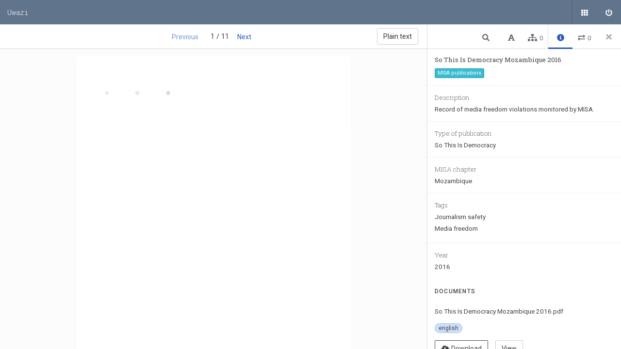

--- FILE ---
content_type: text/html; charset=utf-8
request_url: https://data.misa.org/en/entity/1iej4d6knmy
body_size: 19779
content:
<!doctype html>
<html lang="en" data-reactroot=""><head><title data-react-helmet="true">So This Is Democracy Mozambique 2016 • Page 1 • Uwazi</title><meta data-react-helmet="true" name="description" content="Uwazi docs"/><link data-react-helmet="true" rel="canonical" href="/en/entity/1iej4d6knmy?page=1"/><meta name="viewport" content="width=device-width, initial-scale=1.0"/><link href="/vendor.ade17dc18b3c107eec7e.css" rel="stylesheet" type="text/css"/><link href="/main.04326162bc69e98b61ec.css" rel="stylesheet" type="text/css"/><link href="/pdfjs-dist.cb110108d7d7ef4ef327.css" rel="stylesheet" type="text/css"/><style type="text/css"></style><link rel="stylesheet" href="https://fonts.googleapis.com/css?family=Roboto+Mono:100,300,400,500,700|Roboto+Slab:100,300,400,700|Roboto:100,300,400,500,700,900"/><link rel="shortcut icon" href="/assets/1611154209091wslqb1gz1p.png"/></head><body><div id="root"><div id="app" class="" data-reactroot=""><div class="alert-wrapper"></div><div class="alert-wrapper"></div><div class="content"><nav><h1><div><a href="/en/">Uwazi</a></div></h1></nav><header><button class="menu-button" aria-label="Menu"><svg aria-hidden="true" focusable="false" data-prefix="fas" data-icon="bars" class="svg-inline--fa fa-bars fa-w-14 " role="img" xmlns="http://www.w3.org/2000/svg" viewBox="0 0 448 512"><path fill="currentColor" d="M16 132h416c8.837 0 16-7.163 16-16V76c0-8.837-7.163-16-16-16H16C7.163 60 0 67.163 0 76v40c0 8.837 7.163 16 16 16zm0 160h416c8.837 0 16-7.163 16-16v-40c0-8.837-7.163-16-16-16H16c-8.837 0-16 7.163-16 16v40c0 8.837 7.163 16 16 16zm0 160h416c8.837 0 16-7.163 16-16v-40c0-8.837-7.163-16-16-16H16c-8.837 0-16 7.163-16 16v40c0 8.837 7.163 16 16 16z"></path></svg></button><h1 class="logotype"><div><a href="/en/">Uwazi</a></div></h1><ul class="menuNav"><li class="menuItems"><ul class="menuNav-list"></ul></li><li class="menuActions"><ul class="menuNav-list"><li class="menuNav-item"><a class="menuNav-btn btn btn-default" aria-label="Public documents" href="/en/library/?q=(order:desc,sort:creationDate,treatAs:number)"><svg aria-hidden="true" focusable="false" data-prefix="fas" data-icon="th" class="svg-inline--fa fa-th fa-w-16 " role="img" xmlns="http://www.w3.org/2000/svg" viewBox="0 0 512 512"><path fill="currentColor" d="M149.333 56v80c0 13.255-10.745 24-24 24H24c-13.255 0-24-10.745-24-24V56c0-13.255 10.745-24 24-24h101.333c13.255 0 24 10.745 24 24zm181.334 240v-80c0-13.255-10.745-24-24-24H205.333c-13.255 0-24 10.745-24 24v80c0 13.255 10.745 24 24 24h101.333c13.256 0 24.001-10.745 24.001-24zm32-240v80c0 13.255 10.745 24 24 24H488c13.255 0 24-10.745 24-24V56c0-13.255-10.745-24-24-24H386.667c-13.255 0-24 10.745-24 24zm-32 80V56c0-13.255-10.745-24-24-24H205.333c-13.255 0-24 10.745-24 24v80c0 13.255 10.745 24 24 24h101.333c13.256 0 24.001-10.745 24.001-24zm-205.334 56H24c-13.255 0-24 10.745-24 24v80c0 13.255 10.745 24 24 24h101.333c13.255 0 24-10.745 24-24v-80c0-13.255-10.745-24-24-24zM0 376v80c0 13.255 10.745 24 24 24h101.333c13.255 0 24-10.745 24-24v-80c0-13.255-10.745-24-24-24H24c-13.255 0-24 10.745-24 24zm386.667-56H488c13.255 0 24-10.745 24-24v-80c0-13.255-10.745-24-24-24H386.667c-13.255 0-24 10.745-24 24v80c0 13.255 10.745 24 24 24zm0 160H488c13.255 0 24-10.745 24-24v-80c0-13.255-10.745-24-24-24H386.667c-13.255 0-24 10.745-24 24v80c0 13.255 10.745 24 24 24zM181.333 376v80c0 13.255 10.745 24 24 24h101.333c13.255 0 24-10.745 24-24v-80c0-13.255-10.745-24-24-24H205.333c-13.255 0-24 10.745-24 24z"></path></svg><span class="tab-link-tooltip"><span class="translation">Public documents</span></span></a></li><li class="menuNav-item"><a class="menuNav-btn btn btn-default" aria-label="Sign in" href="/en/login"><svg aria-hidden="true" focusable="false" data-prefix="fas" data-icon="power-off" class="svg-inline--fa fa-power-off fa-w-16 " role="img" xmlns="http://www.w3.org/2000/svg" viewBox="0 0 512 512"><path fill="currentColor" d="M400 54.1c63 45 104 118.6 104 201.9 0 136.8-110.8 247.7-247.5 248C120 504.3 8.2 393 8 256.4 7.9 173.1 48.9 99.3 111.8 54.2c11.7-8.3 28-4.8 35 7.7L162.6 90c5.9 10.5 3.1 23.8-6.6 31-41.5 30.8-68 79.6-68 134.9-.1 92.3 74.5 168.1 168 168.1 91.6 0 168.6-74.2 168-169.1-.3-51.8-24.7-101.8-68.1-134-9.7-7.2-12.4-20.5-6.5-30.9l15.8-28.1c7-12.4 23.2-16.1 34.8-7.8zM296 264V24c0-13.3-10.7-24-24-24h-32c-13.3 0-24 10.7-24 24v240c0 13.3 10.7 24 24 24h32c13.3 0 24-10.7 24-24z"></path></svg><span class="tab-link-tooltip"><span class="translation">Sign in</span></span></a></li></ul><ul class="menuNav-I18NMenu" role="navigation" aria-label="Languages"></ul></li></ul></header><div class="app-content container-fluid"><div class="row"><div class="content-header content-header-document"><div class="content-header-title"><div class="paginator"><a class="btn disabled" rel="nofollow" router="[object Object]" params="[object Object]" routes="[object Object],[object Object],[object Object],[object Object]" href="/en/entity/1iej4d6knmy?page=1"><span class="translation">Previous</span></a><span> 1 / 11 </span><a class="btn" router="[object Object]" params="[object Object]" routes="[object Object],[object Object],[object Object],[object Object]" href="/en/entity/1iej4d6knmy?page=2"><span class="translation">Next</span></a></div><a class="btn btn-default" router="[object Object]" params="[object Object]" routes="[object Object],[object Object],[object Object],[object Object]" href="/en/entity/1iej4d6knmy"><span class="translation">Normal view</span></a></div></div><main class="document-viewer with-header"><div class="main-wrapper"><pre class="force-ltr">Mozambique
National Overview
2016 by MISA Regional
Secretariat
English/Portuguese

</pre><div><div class="_undefined document targetDocument force-ltr"><div><div class="relationship-steps is-fixed"><button class="btn btn-default"><svg aria-hidden="true" focusable="false" data-prefix="fas" data-icon="arrow-left" class="svg-inline--fa fa-arrow-left fa-w-14 " role="img" xmlns="http://www.w3.org/2000/svg" viewBox="0 0 448 512"><path fill="currentColor" d="M257.5 445.1l-22.2 22.2c-9.4 9.4-24.6 9.4-33.9 0L7 273c-9.4-9.4-9.4-24.6 0-33.9L201.4 44.7c9.4-9.4 24.6-9.4 33.9 0l22.2 22.2c9.5 9.5 9.3 25-.4 34.3L136.6 216H424c13.3 0 24 10.7 24 24v32c0 13.3-10.7 24-24 24H136.6l120.5 114.8c9.8 9.3 10 24.8.4 34.3z"></path></svg>Back</button><h2>Select target paragraph<small>3</small></h2></div><div class="ContextMenu ContextMenu-center"><button class="btn btn-default hidden"><svg aria-hidden="true" focusable="false" data-prefix="fas" data-icon="save" class="svg-inline--fa fa-save fa-w-14 " role="img" xmlns="http://www.w3.org/2000/svg" viewBox="0 0 448 512"><path fill="currentColor" d="M433.941 129.941l-83.882-83.882A48 48 0 0 0 316.118 32H48C21.49 32 0 53.49 0 80v352c0 26.51 21.49 48 48 48h352c26.51 0 48-21.49 48-48V163.882a48 48 0 0 0-14.059-33.941zM224 416c-35.346 0-64-28.654-64-64 0-35.346 28.654-64 64-64s64 28.654 64 64c0 35.346-28.654 64-64 64zm96-304.52V212c0 6.627-5.373 12-12 12H76c-6.627 0-12-5.373-12-12V108c0-6.627 5.373-12 12-12h228.52c3.183 0 6.235 1.264 8.485 3.515l3.48 3.48A11.996 11.996 0 0 1 320 111.48z"></path></svg><span class="ContextMenu-tooltip">Save</span></button></div></div><div class="pages"><div class="cs-loader"><div class="cs-loader-inner"><label> ●</label><label> ●</label><label> ●</label></div></div></div></div></div><footer><ul class="footer-nav"><li class="footer-nav_item"><div class="footer-tooltip"><p>Uwazi is developed by<!-- --> <img src="/public/huridocs-logo.svg" title="uwazi" alt="uwazi"/></p><p>in Kenya, Ecuador, Spain, Germany and USA.</p></div><a href="https://www.uwazi.io/" target="_blank" class="footer-logo"><img src="/public/logo.svg" title="uwazi" alt="uwazi"/></a></li><li class="footer-nav_separator"> </li><li class="footer-nav_item footer-collection_name"><span>Uwazi</span></li><li class="footer-nav_separator"> </li><li class="footer-nav_item"><a href="/en/library"><span class="translation">Library</span></a></li><li class="footer-nav_item"><a href="/en/login"><span class="translation">Login</span></a></li></ul></footer></div></main><aside class="side-panel metadata-sidepanel is-hidden  "><div class="sidepanel-header"><button type="button" class="closeSidepanel close-modal" aria-label="Close side panel"><svg aria-hidden="true" focusable="false" data-prefix="fas" data-icon="times" class="svg-inline--fa fa-times fa-w-11 " role="img" xmlns="http://www.w3.org/2000/svg" viewBox="0 0 352 512"><path fill="currentColor" d="M242.72 256l100.07-100.07c12.28-12.28 12.28-32.19 0-44.48l-22.24-22.24c-12.28-12.28-32.19-12.28-44.48 0L176 189.28 75.93 89.21c-12.28-12.28-32.19-12.28-44.48 0L9.21 111.45c-12.28 12.28-12.28 32.19 0 44.48L109.28 256 9.21 356.07c-12.28 12.28-12.28 32.19 0 44.48l22.24 22.24c12.28 12.28 32.2 12.28 44.48 0L176 322.72l100.07 100.07c12.28 12.28 32.2 12.28 44.48 0l22.24-22.24c12.28-12.28 12.28-32.19 0-44.48L242.72 256z"></path></svg></button><div><ul class="nav nav-tabs"><span></span><span></span><span></span><li><div class="tab-link tab-link-active" style="font-weight:bold" tabindex="0" default="" role="button" aria-label="Info"><svg aria-hidden="true" focusable="false" data-prefix="fas" data-icon="info-circle" class="svg-inline--fa fa-info-circle fa-w-16 " role="img" xmlns="http://www.w3.org/2000/svg" viewBox="0 0 512 512"><path fill="currentColor" d="M256 8C119.043 8 8 119.083 8 256c0 136.997 111.043 248 248 248s248-111.003 248-248C504 119.083 392.957 8 256 8zm0 110c23.196 0 42 18.804 42 42s-18.804 42-42 42-42-18.804-42-42 18.804-42 42-42zm56 254c0 6.627-5.373 12-12 12h-88c-6.627 0-12-5.373-12-12v-24c0-6.627 5.373-12 12-12h12v-64h-12c-6.627 0-12-5.373-12-12v-24c0-6.627 5.373-12 12-12h64c6.627 0 12 5.373 12 12v100h12c6.627 0 12 5.373 12 12v24z"></path></svg><span class="tab-link-tooltip"><span class="translation">Info</span></span></div></li><li><div class="tab-link" tabindex="0" role="button" aria-label="Connections"><svg aria-hidden="true" focusable="false" data-prefix="fas" data-icon="exchange-alt" class="svg-inline--fa fa-exchange-alt fa-w-16 " role="img" xmlns="http://www.w3.org/2000/svg" viewBox="0 0 512 512"><path fill="currentColor" d="M0 168v-16c0-13.255 10.745-24 24-24h360V80c0-21.367 25.899-32.042 40.971-16.971l80 80c9.372 9.373 9.372 24.569 0 33.941l-80 80C409.956 271.982 384 261.456 384 240v-48H24c-13.255 0-24-10.745-24-24zm488 152H128v-48c0-21.314-25.862-32.08-40.971-16.971l-80 80c-9.372 9.373-9.372 24.569 0 33.941l80 80C102.057 463.997 128 453.437 128 432v-48h360c13.255 0 24-10.745 24-24v-16c0-13.255-10.745-24-24-24z"></path></svg><span class="connectionsNumber">0</span><span class="tab-link-tooltip"><span class="translation">Connections</span></span></div></li></ul></div></div><div class="sidepanel-footer"><span></span></div><div class="sidepanel-body"><div><div class="text-search" style="display:none"><div><form autoComplete="off"><div class="search-box"><div class="input-group"><div><svg aria-hidden="true" focusable="false" data-prefix="fas" data-icon="search" class="svg-inline--fa fa-search fa-w-16 " role="img" xmlns="http://www.w3.org/2000/svg" viewBox="0 0 512 512"><path fill="currentColor" d="M505 442.7L405.3 343c-4.5-4.5-10.6-7-17-7H372c27.6-35.3 44-79.7 44-128C416 93.1 322.9 0 208 0S0 93.1 0 208s93.1 208 208 208c48.3 0 92.7-16.4 128-44v16.3c0 6.4 2.5 12.5 7 17l99.7 99.7c9.4 9.4 24.6 9.4 33.9 0l28.3-28.3c9.4-9.4 9.4-24.6.1-34zM208 336c-70.7 0-128-57.2-128-128 0-70.7 57.2-128 128-128 70.7 0 128 57.2 128 128 0 70.7-57.2 128-128 128z"></path></svg><input type="text" placeholder="Search related entities or documents" class="form-control" autoComplete="off" aria-label="Type something in the search box to get some results." name="searchText.searchTerm" value=""/><svg aria-hidden="true" focusable="false" data-prefix="fas" data-icon="times" class="svg-inline--fa fa-times fa-w-11 " role="img" xmlns="http://www.w3.org/2000/svg" viewBox="0 0 352 512"><path fill="currentColor" d="M242.72 256l100.07-100.07c12.28-12.28 12.28-32.19 0-44.48l-22.24-22.24c-12.28-12.28-32.19-12.28-44.48 0L176 189.28 75.93 89.21c-12.28-12.28-32.19-12.28-44.48 0L9.21 111.45c-12.28 12.28-12.28 32.19 0 44.48L109.28 256 9.21 356.07c-12.28 12.28-12.28 32.19 0 44.48l22.24 22.24c12.28 12.28 32.2 12.28 44.48 0L176 322.72l100.07 100.07c12.28 12.28 32.2 12.28 44.48 0l22.24-22.24c12.28-12.28 12.28-32.19 0-44.48L242.72 256z"></path></svg></div></div><div class="search-tips">Search tips</div></div></form><div class="blank-state"><svg aria-hidden="true" focusable="false" data-prefix="fas" data-icon="search" class="svg-inline--fa fa-search fa-w-16 " role="img" xmlns="http://www.w3.org/2000/svg" viewBox="0 0 512 512"><path fill="currentColor" d="M505 442.7L405.3 343c-4.5-4.5-10.6-7-17-7H372c27.6-35.3 44-79.7 44-128C416 93.1 322.9 0 208 0S0 93.1 0 208s93.1 208 208 208c48.3 0 92.7-16.4 128-44v16.3c0 6.4 2.5 12.5 7 17l99.7 99.7c9.4 9.4 24.6 9.4 33.9 0l28.3-28.3c9.4-9.4 9.4-24.6.1-34zM208 336c-70.7 0-128-57.2-128-128 0-70.7 57.2-128 128-128 70.7 0 128 57.2 128 128 0 70.7-57.2 128-128 128z"></path></svg><h4><span class="translation">Search text</span></h4><p><span class="translation">Type something in the search box to get some results.</span></p></div><ul class="snippet-list"></ul></div></div><div class="toc" style="display:none"><div class="tocHeader"><h1><span class="translation">Table of contents </span></h1> </div><div class="blank-state"><svg aria-hidden="true" focusable="false" data-prefix="fas" data-icon="font" class="svg-inline--fa fa-font fa-w-14 " role="img" xmlns="http://www.w3.org/2000/svg" viewBox="0 0 448 512"><path fill="currentColor" d="M432 416h-23.41L277.88 53.69A32 32 0 0 0 247.58 32h-47.16a32 32 0 0 0-30.3 21.69L39.41 416H16a16 16 0 0 0-16 16v32a16 16 0 0 0 16 16h128a16 16 0 0 0 16-16v-32a16 16 0 0 0-16-16h-19.58l23.3-64h152.56l23.3 64H304a16 16 0 0 0-16 16v32a16 16 0 0 0 16 16h128a16 16 0 0 0 16-16v-32a16 16 0 0 0-16-16zM176.85 272L224 142.51 271.15 272z"></path></svg><h4><span class="translation">No Table of Contents</span></h4><p><span class="translation">No Table of Contents description</span></p></div></div><div class="metadata tab-content-visible"><div><div class="view"><div class="item-info"><div><h1 class="item-name">So This Is Democracy Mozambique 2016</h1></div><span class="btn-color" style="background-color:#37BDCf"><span class="translation">MISA publications</span></span></div><dl class="metadata-type-text metadata-name-description  "><dt><span class="translation">Description</span></dt><dd class="">Record of media freedom violations monitored by MISA.</dd></dl><dl class="metadata-type-select metadata-name-type_of_publication  "><dt><span class="translation">Type of publication</span></dt><dd class="">So This Is Democracy</dd></dl><dl class="metadata-type-select metadata-name-misa_chapter  "><dt><span class="translation">MISA chapter</span></dt><dd class="">Mozambique</dd></dl><dl class="metadata-type-multiselect metadata-name-tags  "><dt><span class="translation">Tags</span></dt><dd class=""><ul class="multiline"><li>Journalism safety</li><li>Media freedom</li></ul></dd></dl><dl class="metadata-type-numeric metadata-name-year  "><dt><span class="translation">Year</span></dt><dd class="">2016</dd></dl></div><div class="filelist"><h2><span class="translation">Documents</span></h2><ul><li><div class="file"><div class="file-originalname">So This Is Democracy Mozambique 2016.pdf</div><div><div><span class="badge"><span class="translation">english</span></span></div><div><a href="/api/files/1618589182437ql1qpcxkpg.pdf" target="_blank" rel="noopener noreferrer" class="file-download btn btn-outline-secondary"><svg aria-hidden="true" focusable="false" data-prefix="fas" data-icon="cloud-download-alt" class="svg-inline--fa fa-cloud-download-alt fa-w-20 " role="img" xmlns="http://www.w3.org/2000/svg" viewBox="0 0 640 512"><path fill="currentColor" d="M537.6 226.6c4.1-10.7 6.4-22.4 6.4-34.6 0-53-43-96-96-96-19.7 0-38.1 6-53.3 16.2C367 64.2 315.3 32 256 32c-88.4 0-160 71.6-160 160 0 2.7.1 5.4.2 8.1C40.2 219.8 0 273.2 0 336c0 79.5 64.5 144 144 144h368c70.7 0 128-57.3 128-128 0-61.9-44-113.6-102.4-125.4zm-132.9 88.7L299.3 420.7c-6.2 6.2-16.4 6.2-22.6 0L171.3 315.3c-10.1-10.1-2.9-27.3 11.3-27.3H248V176c0-8.8 7.2-16 16-16h48c8.8 0 16 7.2 16 16v112h65.4c14.2 0 21.4 17.2 11.3 27.3z"></path></svg> <span class="translation">Download</span></a><a class="btn btn-default" type="button" router="[object Object]" params="[object Object]" routes="[object Object],[object Object],[object Object],[object Object]" href="/en/entity/1iej4d6knmy?file=1618589182437ql1qpcxkpg.pdf&amp;page=1"><span class="translation">View</span></a></div></div></div></li></ul></div><div class="attachments-list-parent"><div class="attachments-list-header"><h2><span class="translation">Supporting files</span></h2></div><div class="attachments-list"></div></div></div></div><div class="references" style="display:none"><div class="blank-state"><svg aria-hidden="true" focusable="false" data-prefix="fas" data-icon="sitemap" class="svg-inline--fa fa-sitemap fa-w-20 " role="img" xmlns="http://www.w3.org/2000/svg" viewBox="0 0 640 512"><path fill="currentColor" d="M128 352H32c-17.67 0-32 14.33-32 32v96c0 17.67 14.33 32 32 32h96c17.67 0 32-14.33 32-32v-96c0-17.67-14.33-32-32-32zm-24-80h192v48h48v-48h192v48h48v-57.59c0-21.17-17.23-38.41-38.41-38.41H344v-64h40c17.67 0 32-14.33 32-32V32c0-17.67-14.33-32-32-32H256c-17.67 0-32 14.33-32 32v96c0 17.67 14.33 32 32 32h40v64H94.41C73.23 224 56 241.23 56 262.41V320h48v-48zm264 80h-96c-17.67 0-32 14.33-32 32v96c0 17.67 14.33 32 32 32h96c17.67 0 32-14.33 32-32v-96c0-17.67-14.33-32-32-32zm240 0h-96c-17.67 0-32 14.33-32 32v96c0 17.67 14.33 32 32 32h96c17.67 0 32-14.33 32-32v-96c0-17.67-14.33-32-32-32z"></path></svg><h4><span class="translation">No References</span></h4><p><span class="translation">References are parts of this document related with other documents and entities.</span></p></div></div><div class="connections" style="display:none"><div class="blank-state"><svg aria-hidden="true" focusable="false" data-prefix="fas" data-icon="exchange-alt" class="svg-inline--fa fa-exchange-alt fa-w-16 " role="img" xmlns="http://www.w3.org/2000/svg" viewBox="0 0 512 512"><path fill="currentColor" d="M0 168v-16c0-13.255 10.745-24 24-24h360V80c0-21.367 25.899-32.042 40.971-16.971l80 80c9.372 9.373 9.372 24.569 0 33.941l-80 80C409.956 271.982 384 261.456 384 240v-48H24c-13.255 0-24-10.745-24-24zm488 152H128v-48c0-21.314-25.862-32.08-40.971-16.971l-80 80c-9.372 9.373-9.372 24.569 0 33.941l80 80C102.057 463.997 128 453.437 128 432v-48h360c13.255 0 24-10.745 24-24v-16c0-13.255-10.745-24-24-24z"></path></svg><h4><span class="translation">No Relationships</span></h4><p><span class="translation">Relationships are bonds between entities.</span></p></div></div><div class="tab-content" style="display:none"></div></div></div></aside><aside class="side-panel undefined create-reference is-hidden  "><div class="sidepanel-header"><h1>Create <!-- -->Reference</h1><button class="closeSidepanel close-modal" aria-label="Close side panel"><svg aria-hidden="true" focusable="false" data-prefix="fas" data-icon="times" class="svg-inline--fa fa-times fa-w-11 " role="img" xmlns="http://www.w3.org/2000/svg" viewBox="0 0 352 512"><path fill="currentColor" d="M242.72 256l100.07-100.07c12.28-12.28 12.28-32.19 0-44.48l-22.24-22.24c-12.28-12.28-32.19-12.28-44.48 0L176 189.28 75.93 89.21c-12.28-12.28-32.19-12.28-44.48 0L9.21 111.45c-12.28 12.28-12.28 32.19 0 44.48L109.28 256 9.21 356.07c-12.28 12.28-12.28 32.19 0 44.48l22.24 22.24c12.28 12.28 32.2 12.28 44.48 0L176 322.72l100.07 100.07c12.28 12.28 32.2 12.28 44.48 0l22.24-22.24c12.28-12.28 12.28-32.19 0-44.48L242.72 256z"></path></svg></button><div class="connections-list-title"><span class="translation">Select relationship type</span></div><ul class="connections-list multiselect"></ul></div><div class="sidepanel-footer"><button class="btn btn-primary" aria-label="Close side panel"><svg aria-hidden="true" focusable="false" data-prefix="fas" data-icon="times" class="svg-inline--fa fa-times fa-w-11 " role="img" xmlns="http://www.w3.org/2000/svg" viewBox="0 0 352 512"><path fill="currentColor" d="M242.72 256l100.07-100.07c12.28-12.28 12.28-32.19 0-44.48l-22.24-22.24c-12.28-12.28-32.19-12.28-44.48 0L176 189.28 75.93 89.21c-12.28-12.28-32.19-12.28-44.48 0L9.21 111.45c-12.28 12.28-12.28 32.19 0 44.48L109.28 256 9.21 356.07c-12.28 12.28-12.28 32.19 0 44.48l22.24 22.24c12.28 12.28 32.2 12.28 44.48 0L176 322.72l100.07 100.07c12.28 12.28 32.2 12.28 44.48 0l22.24-22.24c12.28-12.28 12.28-32.19 0-44.48L242.72 256z"></path></svg></button><button class="btn btn-success" disabled="" type="button"><svg aria-hidden="true" focusable="false" data-prefix="fas" data-icon="save" class="svg-inline--fa fa-save fa-w-14 " role="img" xmlns="http://www.w3.org/2000/svg" viewBox="0 0 448 512"><path fill="currentColor" d="M433.941 129.941l-83.882-83.882A48 48 0 0 0 316.118 32H48C21.49 32 0 53.49 0 80v352c0 26.51 21.49 48 48 48h352c26.51 0 48-21.49 48-48V163.882a48 48 0 0 0-14.059-33.941zM224 416c-35.346 0-64-28.654-64-64 0-35.346 28.654-64 64-64s64 28.654 64 64c0 35.346-28.654 64-64 64zm96-304.52V212c0 6.627-5.373 12-12 12H76c-6.627 0-12-5.373-12-12V108c0-6.627 5.373-12 12-12h228.52c3.183 0 6.235 1.264 8.485 3.515l3.48 3.48A11.996 11.996 0 0 1 320 111.48z"></path></svg></button></div><div class="sidepanel-body"><div class="search-box"><div class="input-group"><input type="text" class="form-control" placeholder="Search" value=""/><svg aria-hidden="true" focusable="false" data-prefix="fas" data-icon="search" class="svg-inline--fa fa-search fa-w-16 " role="img" xmlns="http://www.w3.org/2000/svg" viewBox="0 0 512 512"><path fill="currentColor" d="M505 442.7L405.3 343c-4.5-4.5-10.6-7-17-7H372c27.6-35.3 44-79.7 44-128C416 93.1 322.9 0 208 0S0 93.1 0 208s93.1 208 208 208c48.3 0 92.7-16.4 128-44v16.3c0 6.4 2.5 12.5 7 17l99.7 99.7c9.4 9.4 24.6 9.4 33.9 0l28.3-28.3c9.4-9.4 9.4-24.6.1-34zM208 336c-70.7 0-128-57.2-128-128 0-70.7 57.2-128 128-128 70.7 0 128 57.2 128 128 0 70.7-57.2 128-128 128z"></path></svg><div class="search-tips">Search tips</div></div></div><div><div class="item-group"></div></div></div></aside><div class="ContextMenu ContextMenu-bottom"><div class=""><div class="btn btn-primary"><svg aria-hidden="true" focusable="false" data-prefix="fas" data-icon="chart-bar" class="svg-inline--fa fa-chart-bar fa-w-16 " role="img" xmlns="http://www.w3.org/2000/svg" viewBox="0 0 512 512"><path fill="currentColor" d="M332.8 320h38.4c6.4 0 12.8-6.4 12.8-12.8V172.8c0-6.4-6.4-12.8-12.8-12.8h-38.4c-6.4 0-12.8 6.4-12.8 12.8v134.4c0 6.4 6.4 12.8 12.8 12.8zm96 0h38.4c6.4 0 12.8-6.4 12.8-12.8V76.8c0-6.4-6.4-12.8-12.8-12.8h-38.4c-6.4 0-12.8 6.4-12.8 12.8v230.4c0 6.4 6.4 12.8 12.8 12.8zm-288 0h38.4c6.4 0 12.8-6.4 12.8-12.8v-70.4c0-6.4-6.4-12.8-12.8-12.8h-38.4c-6.4 0-12.8 6.4-12.8 12.8v70.4c0 6.4 6.4 12.8 12.8 12.8zm96 0h38.4c6.4 0 12.8-6.4 12.8-12.8V108.8c0-6.4-6.4-12.8-12.8-12.8h-38.4c-6.4 0-12.8 6.4-12.8 12.8v198.4c0 6.4 6.4 12.8 12.8 12.8zM496 384H64V80c0-8.84-7.16-16-16-16H16C7.16 64 0 71.16 0 80v336c0 17.67 14.33 32 32 32h464c8.84 0 16-7.16 16-16v-32c0-8.84-7.16-16-16-16z"></path></svg></div></div></div><div class="ContextMenu ContextMenu-center"></div></div></div></div></div></div><script>window.__reduxData__ = {"notifications":[],"library":{"aggregations":{},"documents":{"rows":[],"totalRows":0},"ui":{"searchTerm":"","previewDoc":"","suggestions":[],"selectedDocuments":[],"filtersPanel":false,"zoomLevel":0,"tableViewColumns":[]},"filters":{"properties":[],"documentTypes":[]},"search":{"sort":"creationDate","order":"desc","treatAs":"number","searchTerm":"","filters":{}},"searchForm":{"$form":{"initialValue":{"sort":"creationDate","order":"desc","treatAs":"number","searchTerm":"","filters":{}},"focus":false,"pending":false,"pristine":true,"submitted":false,"submitFailed":false,"retouched":false,"touched":false,"valid":true,"validating":false,"validated":false,"validity":{},"errors":{},"intents":[],"model":"library.search","value":{"sort":"creationDate","order":"desc","treatAs":"number","searchTerm":"","filters":{}}},"sort":{"initialValue":"creationDate","focus":false,"pending":false,"pristine":true,"submitted":false,"submitFailed":false,"retouched":false,"touched":false,"valid":true,"validating":false,"validated":false,"validity":{},"errors":{},"intents":[],"model":"library.search.sort","value":"creationDate"},"order":{"initialValue":"desc","focus":false,"pending":false,"pristine":true,"submitted":false,"submitFailed":false,"retouched":false,"touched":false,"valid":true,"validating":false,"validated":false,"validity":{},"errors":{},"intents":[],"model":"library.search.order","value":"desc"},"treatAs":{"initialValue":"number","focus":false,"pending":false,"pristine":true,"submitted":false,"submitFailed":false,"retouched":false,"touched":false,"valid":true,"validating":false,"validated":false,"validity":{},"errors":{},"intents":[],"model":"library.search.treatAs","value":"number"},"searchTerm":{"initialValue":"","focus":false,"pending":false,"pristine":true,"submitted":false,"submitFailed":false,"retouched":false,"touched":false,"valid":true,"validating":false,"validated":false,"validity":{},"errors":{},"intents":[],"model":"library.search.searchTerm","value":""},"filters":{"$form":{"initialValue":{},"focus":false,"pending":false,"pristine":true,"submitted":false,"submitFailed":false,"retouched":false,"touched":false,"valid":true,"validating":false,"validated":false,"validity":{},"errors":{},"intents":[],"model":"library.search.filters","value":{}}}},"selectedSorting":{},"markers":{"rows":[]},"sidepanel":{"metadata":{},"metadataForm":{"$form":{"initialValue":{},"focus":false,"pending":false,"pristine":true,"submitted":false,"submitFailed":false,"retouched":false,"touched":false,"valid":true,"validating":false,"validated":false,"validity":{},"errors":{},"intents":[],"model":"library.sidepanel.metadata","value":{}}},"multipleEdit":{},"multipleEditForm":{"$form":{"initialValue":{},"focus":false,"pending":false,"pristine":true,"submitted":false,"submitFailed":false,"retouched":false,"touched":false,"valid":true,"validating":false,"validated":false,"validity":{},"errors":{},"intents":[],"model":"library.sidepanel.multipleEdit","value":{}}},"quickLabelState":{},"quickLabelMetadata":{},"quickLabelMetadataForm":{"$form":{"initialValue":{},"focus":false,"pending":false,"pristine":true,"submitted":false,"submitFailed":false,"retouched":false,"touched":false,"valid":true,"validating":false,"validated":false,"validity":{},"errors":{},"intents":[],"model":"library.sidepanel.quickLabelMetadata","value":{}}},"references":[],"snippets":{"count":0,"metadata":[],"fullText":[]},"tab":""}},"uploads":{"aggregations":{},"documents":{"rows":[],"totalRows":0},"ui":{"searchTerm":"","previewDoc":"","suggestions":[],"selectedDocuments":[],"filtersPanel":false,"zoomLevel":0,"tableViewColumns":[]},"filters":{"properties":[],"documentTypes":[]},"search":{"sort":"creationDate","order":"desc","treatAs":"number","searchTerm":"","filters":{}},"searchForm":{"$form":{"initialValue":{"sort":"creationDate","order":"desc","treatAs":"number","searchTerm":"","filters":{}},"focus":false,"pending":false,"pristine":true,"submitted":false,"submitFailed":false,"retouched":false,"touched":false,"valid":true,"validating":false,"validated":false,"validity":{},"errors":{},"intents":[],"model":"uploads.search","value":{"sort":"creationDate","order":"desc","treatAs":"number","searchTerm":"","filters":{}}},"sort":{"initialValue":"creationDate","focus":false,"pending":false,"pristine":true,"submitted":false,"submitFailed":false,"retouched":false,"touched":false,"valid":true,"validating":false,"validated":false,"validity":{},"errors":{},"intents":[],"model":"uploads.search.sort","value":"creationDate"},"order":{"initialValue":"desc","focus":false,"pending":false,"pristine":true,"submitted":false,"submitFailed":false,"retouched":false,"touched":false,"valid":true,"validating":false,"validated":false,"validity":{},"errors":{},"intents":[],"model":"uploads.search.order","value":"desc"},"treatAs":{"initialValue":"number","focus":false,"pending":false,"pristine":true,"submitted":false,"submitFailed":false,"retouched":false,"touched":false,"valid":true,"validating":false,"validated":false,"validity":{},"errors":{},"intents":[],"model":"uploads.search.treatAs","value":"number"},"searchTerm":{"initialValue":"","focus":false,"pending":false,"pristine":true,"submitted":false,"submitFailed":false,"retouched":false,"touched":false,"valid":true,"validating":false,"validated":false,"validity":{},"errors":{},"intents":[],"model":"uploads.search.searchTerm","value":""},"filters":{"$form":{"initialValue":{},"focus":false,"pending":false,"pristine":true,"submitted":false,"submitFailed":false,"retouched":false,"touched":false,"valid":true,"validating":false,"validated":false,"validity":{},"errors":{},"intents":[],"model":"uploads.search.filters","value":{}}}},"selectedSorting":{},"markers":{"rows":[]},"sidepanel":{"metadata":{},"metadataForm":{"$form":{"initialValue":{},"focus":false,"pending":false,"pristine":true,"submitted":false,"submitFailed":false,"retouched":false,"touched":false,"valid":true,"validating":false,"validated":false,"validity":{},"errors":{},"intents":[],"model":"uploads.sidepanel.metadata","value":{}}},"multipleEdit":{},"multipleEditForm":{"$form":{"initialValue":{},"focus":false,"pending":false,"pristine":true,"submitted":false,"submitFailed":false,"retouched":false,"touched":false,"valid":true,"validating":false,"validated":false,"validity":{},"errors":{},"intents":[],"model":"uploads.sidepanel.multipleEdit","value":{}}},"quickLabelState":{},"quickLabelMetadata":{},"quickLabelMetadataForm":{"$form":{"initialValue":{},"focus":false,"pending":false,"pristine":true,"submitted":false,"submitFailed":false,"retouched":false,"touched":false,"valid":true,"validating":false,"validated":false,"validity":{},"errors":{},"intents":[],"model":"uploads.sidepanel.quickLabelMetadata","value":{}}},"references":[],"snippets":{"count":0,"metadata":[],"fullText":[]},"tab":""}},"progress":{},"importEntities":{"showImportPanel":false,"importUploadProgress":0,"importProgress":0,"importStart":false,"importEnd":false,"importError":{}},"locale":"en","inlineEdit":{"inlineEdit":false,"context":"","key":"","showInlineEditForm":false},"semanticSearch":{"search":{},"searches":[],"resultsFiltersForm":{"$form":{"initialValue":{},"focus":false,"pending":false,"pristine":true,"submitted":false,"submitFailed":false,"retouched":false,"touched":false,"valid":true,"validating":false,"validated":false,"validity":{},"errors":{},"intents":[],"model":"semanticSearch.resultsFilters","value":{}}},"resultsFilters":{"threshold":0.4,"minRelevantSentences":5},"resultsThreshold":{},"minRelevantSentences":{},"minRelevantScore":{},"selectedDocument":{},"showSemanticSearchPanel":false,"multipleEdit":{"metadata":{}},"multipleEditForm":{"$form":{"initialValue":{"metadata":{}},"focus":false,"pending":false,"pristine":true,"submitted":false,"submitFailed":false,"retouched":false,"touched":false,"valid":true,"validating":false,"validated":false,"validity":{},"errors":{},"intents":[],"model":"semanticSearch.multipleEdit","value":{"metadata":{}}},"metadata":{"$form":{"initialValue":{},"focus":false,"pending":false,"pristine":true,"submitted":false,"submitFailed":false,"retouched":false,"touched":false,"valid":true,"validating":false,"validated":false,"validity":{},"errors":{},"intents":[],"model":"semanticSearch.multipleEdit.metadata","value":{}}}},"multiedit":[]},"activitylog":{"search":{},"list":[]},"inlineEditForm":{"$form":{"initialValue":{},"focus":false,"pending":false,"pristine":true,"submitted":false,"submitFailed":false,"retouched":false,"touched":false,"valid":true,"validating":false,"validated":false,"validity":{},"errors":{},"intents":[],"model":"inlineEditModel","value":{}}},"inlineEditModel":{},"template":{"data":{"name":"","properties":[],"commonProperties":[{"localID":"commonTitle","label":"Title","name":"title","isCommonProperty":true,"type":"text","prioritySorting":false},{"localID":"commonCreationDate","label":"Date added","name":"creationDate","isCommonProperty":true,"type":"date","prioritySorting":false},{"localID":"commonEditDate","label":"Date modified","name":"editDate","isCommonProperty":true,"type":"date","prioritySorting":false}]},"formState":{"$form":{"initialValue":{},"focus":false,"pending":false,"pristine":true,"submitted":false,"submitFailed":false,"retouched":false,"touched":false,"valid":true,"validating":false,"validated":false,"validity":{},"errors":{},"intents":[],"model":"template.data","value":{}}},"uiState":{"thesauris":[],"templates":[],"propertyBeingDeleted":null}},"page":{"pageView":{},"datasets":{},"itemLists":[],"data":{"title":"","metadata":{"content":""}},"formState":{"$form":{"initialValue":{},"focus":false,"pending":false,"pristine":true,"submitted":false,"submitFailed":false,"retouched":false,"touched":false,"valid":true,"validating":false,"validated":false,"validity":{},"errors":{},"intents":[],"model":"page.data","value":{}}},"uiState":{}},"thesauri":{"suggestInfo":{},"tasksState":{},"thesaurus":{},"data":{"name":"","values":[{"label":"","id":"ts337h18ks"}]},"formState":{"$form":{"initialValue":{"name":"","values":[{"label":"","id":"xrboij13bis"}]},"focus":false,"pending":false,"pristine":true,"submitted":false,"submitFailed":false,"retouched":false,"touched":false,"valid":true,"validating":false,"validated":false,"validity":{},"errors":{},"intents":[],"model":"thesauri.data","value":{"name":"","values":[{"label":"","id":"xrboij13bis"}]}},"name":{"initialValue":"","focus":false,"pending":false,"pristine":true,"submitted":false,"submitFailed":false,"retouched":false,"touched":false,"valid":true,"validating":false,"validated":false,"validity":{},"errors":{},"intents":[],"model":"thesauri.data.name","value":""},"values":{"0":{"$form":{"initialValue":{"label":"","id":"xrboij13bis"},"focus":false,"pending":false,"pristine":true,"submitted":false,"submitFailed":false,"retouched":false,"touched":false,"valid":true,"validating":false,"validated":false,"validity":{},"errors":{},"intents":[],"model":"thesauri.data.values.0","value":{"label":"","id":"xrboij13bis"}},"label":{"initialValue":"","focus":false,"pending":false,"pristine":true,"submitted":false,"submitFailed":false,"retouched":false,"touched":false,"valid":true,"validating":false,"validated":false,"validity":{},"errors":{},"intents":[],"model":"thesauri.data.values.0.label","value":""},"id":{"initialValue":"xrboij13bis","focus":false,"pending":false,"pristine":true,"submitted":false,"submitFailed":false,"retouched":false,"touched":false,"valid":true,"validating":false,"validated":false,"validity":{},"errors":{},"intents":[],"model":"thesauri.data.values.0.id","value":"xrboij13bis"}},"$form":{"initialValue":[{"label":"","id":"xrboij13bis"}],"focus":false,"pending":false,"pristine":true,"submitted":false,"submitFailed":false,"retouched":false,"touched":false,"valid":true,"validating":false,"validated":false,"validity":{},"errors":{},"intents":[],"model":"thesauri.data.values","value":[{"label":"","id":"xrboij13bis"}]}}}},"entityView":{"entity":{},"entityForm":{},"entityFormState":{"$form":{"initialValue":{},"focus":false,"pending":false,"pristine":true,"submitted":false,"submitFailed":false,"retouched":false,"touched":false,"valid":true,"validating":false,"validated":false,"validity":{},"errors":{},"intents":[],"model":"entityView.entityForm","value":{}}},"uiState":{}},"thesauris":[{"_id":"607868e3ada228102cbd2967","values":[{"label":"Angola","id":"p220zs39eod"},{"label":"Botswana","id":"1lkm5gx2wxm"},{"label":"Eswatini","id":"hoc2wixfr4s"},{"label":"DR Congo","id":"ui11r873mvq"},{"label":"Lesotho","id":"lc87vncpqsc"},{"label":"Malawi","id":"8scw6034noc"},{"label":"Mozambique","id":"9ayffahr92b"},{"label":"Namibia","id":"9s4ic6kmx1"},{"label":"South Africa","id":"1kmft85bcyr"},{"label":"Zimbabwe","id":"zzy49tnezr"},{"label":"Tanzania","id":"ulwwm7mejp"},{"label":"Zambia","id":"ui0qgev9kf8"}],"name":"SADC Country","__v":0},{"_id":"60787701ada228102cbd2bf1","values":[{"label":"Malawi","id":"widplhzd3q"},{"label":"Zambia","id":"9ih1cub9zvn"},{"label":"Zimbabwe","id":"9cerx5seui"},{"label":"Regional","id":"pzmqhxk2vt"},{"label":"Angola","id":"28oe16rg5rp"},{"label":"Botswana","id":"klcu2j4tstc"},{"label":"Eswatini","id":"ofdpsk0sg3"},{"label":"Lesotho","id":"8scw6034noc"},{"label":"Mozambique","id":"z3gsbg8f5fm"},{"label":"Namibia","id":"dnsw72gioac"},{"label":"South Africa","id":"eibbzv4lj5f"},{"label":"Tanzania","id":"ior1fygj4v"}],"name":"MISA chapter","__v":0},{"_id":"6078776aada228102cbd2ccb","values":[{"label":"Media freedom","id":"p64iamhi23"},{"label":"Access to information","id":"krc7utrkfas"},{"label":"Cybersecurity, privacy and the internet","id":"mfwjdz1ds7a"},{"label":"Regional and international instruments","id":"lkaf8oja9kf"},{"label":"Journalism safety","id":"mxv3cel94we"}],"name":"Tags","__v":0},{"_id":"60799816ada228102cbdacbe","values":[{"label":"So This Is Democracy","id":"8scw6034noc"},{"label":"Transparency Assessment","id":"68ly9iqxai4"},{"label":"State of the Media","id":"a3qj7d6f5io"},{"label":"Way Forward","id":"y5br8grmwj"}],"name":"Publications","__v":0},{"default":false,"values":[{"id":"q57irmr0l2m","label":"African Media Barometer Ethiopia 2010"},{"id":"ty5xqyb3cbd","label":"African Media Barometer Cape Verde 2007"},{"id":"1biewb1zfht","label":"African Media Barometer Cameroon 2008"},{"id":"mdg0eldkl9k","label":"African Media Barometer Bostwana 2014"},{"id":"4pmnk7fl76","label":"African Media Barometer Gabon 2016 "},{"id":"uc8nnt924bs","label":"African Media Barometer Ghana 2006 "},{"id":"6d4ld6z1z2x","label":"African Media Barometer Ghana 2017"},{"id":"ub7086nxwoe","label":"African Media Barometer Kenya 2005"},{"id":"hakx7b4vscq","label":"African Media Barometer Kenya 2007"},{"id":"pnwz2y9sgcq","label":"African Media Barometer Kenya 2009"},{"id":"5sshu751rhm","label":"African Media Barometer Angola 2010"},{"id":"aniw6r3zw4s","label":"African Media Barometer Benin 2011"},{"id":"gs917ukblqq","label":"African Media Barometer Botswana 2011"},{"id":"gr6j7ns3jjh","label":"African Media Barometer Uganda 2012"},{"id":"vlch05vfdml","label":"African Media Barometer Uganda 2016"},{"id":"63t1j7bka3f","label":"African Media Barometer Zambia 2011"},{"id":"j70okug5l28","label":"African Media Barometer Uganda 2010"},{"id":"br6ezu311ma","label":"African Media Barometer Zambia 2017"},{"id":"q9yur7vkt3","label":"African Media Barometer Zimbabwe 2006"},{"id":"9vz1mmr7sdk","label":"African Media Barometer Zimbabwe 2010"},{"id":"ht0os9pnw0t","label":"African Media Barometer Lesotho 2015"},{"id":"99bzk1yw0ig","label":"African Media Barometer Zimbabwe 2015"},{"id":"tbt56jhotjs","label":"African Media Barometer Madagascar 2006"},{"id":"ic9u52n4pb","label":"African Media Barometer Malawi 2012"},{"id":"m2ze1lesep","label":"African Media Barometer Malawi 2006"},{"id":"q9p8j6z3y7","label":"African Media Barometer Mali 2008"},{"id":"1hh93nq54wm","label":"African Media Barometer Mauritius 2008"},{"id":"8a7uczuwokt","label":"African Media Barometer Mozambique 2007"},{"id":"2q03dwtwr25","label":"African Media Barometer Mauritius 2010"},{"id":"sfwq97ng85d","label":"African Media Barometer Namibia 2015"},{"id":"xmsqrya9zd","label":"African Media Barometer Namibia 2009 "},{"id":"4tvig7oshe","label":"African Media Barometer Nigeria 2011"},{"id":"h5jds9vxpv4","label":"African Media Barometer Nigeria 2015"},{"id":"rg30slha9k","label":"African Media Barometer Swaziland 2011"},{"id":"ipd8tpcieb","label":"African Media Barometer South Africa 2013"},{"id":"eab56d919gq","label":"African Media Barometer Senegal 2013"},{"id":"m0vhpkh151","label":"African Media Barometer Swaziland 2007"},{"id":"x47pkne6elt","label":"African Media Barometer Swaziland 2014"},{"id":"rp3gyqhmmv","label":"African Media Barometer Tanzania 2010"},{"id":"ycqhvg1d29","label":"African Media Barometer Uganda 2007"},{"id":"zrb215o393h","label":"African Media Barometer Tanzania 2012"},{"id":"n4xsx3cjajb","label":"African Media Barometer Mali 2006"},{"id":"snep1bnhyu","label":"African Media Barometer Nigeria 2008"},{"id":"m8eoo0qkjes","label":"African Media Barometer Madagascar 2016"},{"id":"q75djqbju5p","label":"African Media Barometer Namibia 2007"},{"id":"ynqy1tuhswn","label":"African Media Barometer Lesotho 2010"},{"id":"a1g44xm8wc","label":"African Media Barometer Benin 2009"},{"id":"ktyvv8uk8yd","label":"African Media Barometer Bostwana 2005"},{"id":"1907hdyx74t","label":"African Media Barometer Cote D'Ivoire 2012"},{"id":"k0hlj94akd","label":"African Media Barometer Democratic Republic of Congo 2012"},{"id":"3g1dww8luwn","label":"African Media Barometer Kenya 2012"},{"id":"a0yvtmhxtru","label":"African Media Barometer Mali 2010"},{"id":"3yzgdgp84ue","label":"African Media Barometer Togo 2010"},{"id":"z9a3m26qn1b","label":"African Media Barometer Ghana 2011"},{"id":"aajsdo6et1g","label":"African Media Barometer Madagascar 2010"},{"id":"gakt8bd6c84","label":"African Media Barometer South Africa 2010"},{"id":"5obw4mm1us6","label":"African Media Barometer Cameroon 2011"},{"id":"qg69bjcdqp","label":"African Media Barometer Mozambique 2011"},{"id":"trndox0rygr","label":"African Media Barometer Guinea 2011"},{"id":"xf2oywu7aii","label":"African Media Barometer Namibia 2011"},{"id":"xp9k1ynmmyi","label":"African Media Barometer Madagascar 2012"},{"id":"cmasjdjjai","label":"African Media Barometer Zimbabwe 2012"},{"id":"cwa3ugit00o","label":"African Media Barometer Lesotho 2012"},{"id":"8i70i1i8xyf","label":"African Media Barometer Republic of the Congo 2013"},{"id":"bw026sddzfm","label":"African Media Barometer Zambia 2013"},{"id":"8ele7qmr2q9","label":"African Media Barometer Ghana 2013"},{"id":"amf4txzpofh","label":"African Media Barometer Benin French 2014"},{"id":"81j8zg3ex19","label":"African Media Barometer Cameroon French 2014"},{"id":"if3agdbkkmh","label":"African Media Barometer Tanzania 2015"},{"id":"gmzjilru87l","label":"African Media Barometer Mozambique Portuguese 2014"},{"id":"x1mclsurise","label":"African Media Barometer Ivory Coast French 2016"},{"id":"4jrlwxvjuax","label":"African Media Barometer Cameroon 2018"},{"id":"xpkacma1tx","label":"African Media Barometer Togo French 2017"},{"id":"rypfstijhej","label":"African Media Barometer Botswana 2018"},{"id":"jsrguiwwghr","label":"African Media Barometer South Africa 2018"},{"id":"ifi631ngn3","label":"African Media Barometer Lesotho 2018"},{"id":"0klfcx0t9ypm","label":"African Media Barometer Benin 2018"},{"id":"eienlm118pv","label":"African Media Barometer Eswatini 2018"},{"id":"0bvtjiay8h6w","label":"African Media Barometer Namibia 2018"},{"id":"y6ly26fjlwm","label":"African Media Barometer Mozambique 2018"},{"id":"kcd8vja5k4","label":"African Media Barometer Nigeria 2019"},{"id":"28ufwtkafq9","label":"African Media Barometer Tanzania Kisuahili 2019"},{"id":"lhkeykonzch","label":"African Media Barometer Tanzania 2019"},{"id":"ugkqs3pfnmq","label":"African Media Barometer Madagascar 2019"},{"id":"htonkhejq1f","label":"African Media Barometer Zimbabwe 2020"},{"id":"tr5eqb9kgwc","label":"African Media Barometer Tanzania 2006"},{"id":"0qnu2skrlkqn","label":"African Media Barometer Chad 2007"},{"id":"rhvur1drsgp","label":"African Media Barometer Tanzania 2008"},{"id":"etumzbwndx","label":"African Media Barometer Cape Verde 2007"},{"id":"0wvr49c5r34","label":"African Media Barometer Algeria 2009"},{"id":"nfkbds26hfi","label":"African Media Barometer Cote D'Ivoire 2018"},{"id":"2j32dcauxph","label":"African Media Barometer Botswana 2009"},{"id":"jukuie60poh","label":"African Media Barometer Botswana 2007"},{"id":"x8s8fw42vo","label":"African Media Barometer Angola 2005"}],"color":"#d9534f","name":"African Media Barometer","optionsCount":94,"properties":[{"nestedProperties":[],"_id":"60787a93ada228102cbd37da","label":"Country","type":"text","showInCard":false,"filter":true,"name":"country","id":"44eb46a1-4636-4ec4-ac11-3b3a7defec98"},{"nestedProperties":[],"name":"year","showInCard":false,"noLabel":true,"label":"Year","filter":true,"_id":"607890f7ada228102cbd4205","type":"numeric","id":"da0855b7-af09-4a35-81e2-1baf7589a162"},{"nestedProperties":[],"_id":"60796459ada228102cbd4b1d","label":"Image","type":"image","name":"image","id":"3da73b62-7f25-48ae-b3c0-f5a7db9fcc14"}],"__v":0,"_id":"5bfbb1a0471dd0fc16ada146","type":"template","commonProperties":[{"_id":"5bfbb1a0471dd0fc16ada148","label":"Publication title","name":"title","isCommonProperty":true,"type":"text","prioritySorting":false},{"_id":"5bfbb1a0471dd0fc16ada147","label":"Date added","name":"creationDate","isCommonProperty":true,"type":"date","prioritySorting":false}]},{"default":false,"values":[{"id":"0h8c4ym5551k","label":"Attorney General v Kapwepwe, Zambia 1974"},{"id":"ap72u24p8zv","label":"Bevin Ndovu v Post Newspapers Limited, Times Printpak Limited, Zambia 2011"},{"id":"j38uu49cs2a","label":"Broadcasting Services Content Regulations Tanzania 2005"},{"id":"pzlbqmymgo","label":"Bank of Namibia Amendment Act, 2004"},{"id":"ovjojrd3iy","label":"Audit of Media and Communications Legislation in Namibia"},{"id":"56o1jr6lu2s","label":"Case of Rafael Marques de Morais"},{"id":"twqt1bhwqb","label":"Censorship and Entertainments Control Act Zimbabwe 1967"},{"id":"f68509umgjk","label":"Code of Conduct For Subscription Broadcasting Service Licensees, South Africa "},{"id":"xj3nhm0e3pr","label":"Commercial Advertising Traditional Music Control Act Malawi 1978"},{"id":"kvir3u6p7nn","label":"Communications Act, Malawi 2016"},{"id":"0s7v42igikv","label":"Communications Policy Lesotho 2008"},{"id":"17vd1v5sgsj","label":"Communications Regulatory Authority Act 2012"},{"id":"dad4pqnkqql","label":"Communications Regulatory Authority Act Bostwana 2012"},{"id":"g4vrdlcruie","label":"Communications Regulatory Authority Act, Tanzania 2003"},{"id":"s272ydksxx8","label":"The Independent Broadcasting Authority Act Zambia 2002"},{"id":"y61a6cf21nm","label":"The Information and Communication Technologies Act Zambia 2009"},{"id":"o2ri5ke3lva","label":"Advertising On Roads and Ribbon Development Ordinance (No.30) , South Africa 1960"},{"id":"07smb6ke8d68","label":"Company Secretary of Arcelormittal South Africa and Arcelormittal South Adrica LTD v Vaal Environmental Justice Alliance, South Africa 2014"},{"id":"uxher85smw","label":"Appendix II Code Of The Broadsting Complaints Commission of South Africa "},{"id":"han9zyjutii","label":"African Echo (Pty) Ltd trading as Times of Swaziland vs Inkhosatana Gelane Simelane, Swaziland 2014"},{"id":"f78j42j4wa","label":"Associated Newspapers of Zimbabwe and Media and Information Commission v Minister Of Information And Publicity, Zimbabwe 2007"},{"id":"fg6tjox44n7","label":"High Court judgement on media partiality Veritas v ZBC  (June 2019)"}],"color":"#359990","name":"Media law, cases and analyses","optionsCount":22,"properties":[{"nestedProperties":[],"_id":"607962d6ada228102cbd4a1d","label":"Multi Select","type":"multiselect","content":"607868e3ada228102cbd2967","name":"multi_select","id":"feea022d-68aa-488f-8ca0-f0d6ffbc4a8b"}],"__v":0,"_id":"60787c15ada228102cbd399e","type":"template","commonProperties":[{"_id":"60787c15ada228102cbd399f","label":"Title","name":"title","isCommonProperty":true,"type":"text","prioritySorting":false},{"_id":"60787c15ada228102cbd39a0","label":"Date added","name":"creationDate","isCommonProperty":true,"type":"date","prioritySorting":false},{"_id":"60787c15ada228102cbd39a1","label":"Date modified","name":"editDate","isCommonProperty":true,"type":"date","prioritySorting":false}]},{"default":false,"values":[],"color":"#E91E63","name":"Access to information laws and analyses","optionsCount":0,"properties":[],"__v":0,"_id":"6078907aada228102cbd3a86","type":"template","commonProperties":[{"_id":"6078907aada228102cbd3a87","label":"Title","name":"title","isCommonProperty":true,"type":"text","prioritySorting":false},{"_id":"6078907aada228102cbd3a88","label":"Date added","name":"creationDate","isCommonProperty":true,"type":"date","prioritySorting":false},{"_id":"6078907aada228102cbd3a89","label":"Date modified","name":"editDate","isCommonProperty":true,"type":"date","prioritySorting":false}]},{"values":[{"id":"2f24bajyxeq","label":"UPR Session 40 Zimbabwe Factsheet"},{"id":"rqn73r9z01o","label":"UPR Session 40 Uganda Factsheet"},{"id":"p3qmd9788so","label":"UPR Session 40 South Sudan Factsheet"}],"color":"#A03AB1","name":"Cybersecurity, privacy and the Internet","optionsCount":3,"properties":[],"__v":0,"_id":"6078908eada228102cbd3b70","type":"template","commonProperties":[{"_id":"6078908eada228102cbd3b71","label":"Title","name":"title","isCommonProperty":true,"type":"text","prioritySorting":false},{"_id":"6078908eada228102cbd3b72","label":"Date added","name":"creationDate","isCommonProperty":true,"type":"date","prioritySorting":false},{"_id":"6078908eada228102cbd3b73","label":"Date modified","name":"editDate","isCommonProperty":true,"type":"date","prioritySorting":false}]},{"values":[{"id":"rr6zzur5dm","label":"African Banjul Charter on Human and Peoples Rights"}],"color":"#6F46B8","name":"Regional and international instruments","optionsCount":1,"properties":[],"__v":0,"_id":"607890a0ada228102cbd3d49","type":"template","commonProperties":[{"_id":"607890a0ada228102cbd3d4a","label":"Title","name":"title","isCommonProperty":true,"type":"text","prioritySorting":false},{"_id":"607890a0ada228102cbd3d4b","label":"Date added","name":"creationDate","isCommonProperty":true,"type":"date","prioritySorting":false},{"_id":"607890a0ada228102cbd3d4c","label":"Date modified","name":"editDate","isCommonProperty":true,"type":"date","prioritySorting":false}]},{"default":true,"values":[{"id":"lfzic6jm1x","label":"Transparency Assessment Mozambique 2017"},{"id":"fvm2msvyhxv","label":"Transparency Assessment Namibia 2017"},{"id":"6izb3jh8j06","label":"Transparency Assessment Zimbabwe 2017"},{"id":"4oepij3997w","label":"Transparency Assessment Swaziland 2017"},{"id":"uri8pj3m2w","label":"Transparency Assessment Eswatini 2018"},{"id":"q6d8h3ejx","label":"Transparency Assessment Botswana 2014"},{"id":"8dtapc0u2","label":"So This Is Democracy 2007"},{"id":"66hj0in125m","label":"So This Is Democracy 2005"},{"id":"6zsa4ldbhbg","label":"So This Is Democracy 2014"},{"id":"1rhizuk7iq9","label":"So This Is Democracy 2008"},{"id":"95mj6z4pr7m","label":"So This Is Democracy 2012"},{"id":"mu0m1gnpmq","label":"So This Is Democracy 2003"},{"id":"hqa1i29twy8","label":"Trasparency Assessment Southern Africa Full Report 2018"},{"id":"xy608tg5as","label":"Digital Migration Footprints MISA Zimbabwe 2015"},{"id":"4kb9xwjcnw4","label":"Digital Terrestrial Television Migration in Zimbabwe "},{"id":"mh3rozf81eo","label":"Journalists Safety in Southern Africa 2008 to 2013"},{"id":"zi1qayqh4dp","label":"MISA Annual Report 2010"},{"id":"i2k5ue9zw7p","label":"MISA Annual Report 2013"},{"id":"u9wc7e7zdwh","label":"MISA Annual Report 2006"},{"id":"teru5ntcti","label":"MISA Zimbabwe Commentary on the Freedom of Information Bill"},{"id":"m415e29vbul","label":"MISA Zimbabwe Commentary on the Cybersecurity and Cybercrimes Bill"},{"id":"96lf0b7aepg","label":"MISA Zimbabwe Criminal Law Codification and Reform Act Fact Sheet One"},{"id":"64ndfzkfa8m","label":"MISA Zimbabwe Internet Governance Multi Stakeholder Conference Report 2015"},{"id":"yrx62hcheva","label":"Commentary on the Zimbabwe Media Commission Bill"},{"id":"1xsrenblnqd","label":"Digital Security Guide Zimbabwe"},{"id":"g1yew1r3nz8","label":"MISA Zimbabwe Media Reforms Stakeholders Indaba Resolutions 2016 "},{"id":"jsh0kja838","label":"MISA Zimbabwe Media Reforms Stakeholders Indaba Resolutions 2016"},{"id":"5ko1bke1rlh","label":"MISA Zimbabwe Multi stakeholder Internet Governance Conference Report 2017 "},{"id":"ljea5dld23d","label":"MISA Zimbabwe Second Internet Governance Conference "},{"id":"256gkdhpt1j","label":"State of the Media Zimbabwe 2018"},{"id":"k5o3f9eep7","label":"MISA Zimbabwe Submissions on the Fourth version of the Draft Posts and Telecommunications Bill"},{"id":"jfs9gmbgqr","label":"MISA Zimbabwe Way Foward 2018"},{"id":"u187qxzget","label":"MISA Zimbabwe Summary Comparison of AIPPA and the gazetted Freedom of Information Bill"},{"id":"sbx8qk8ngy","label":"MISA Zimbabwe Broadcasting Services Act Fact Sheet Ten"},{"id":"p1z1sjjzvre","label":"MISA Zimbabwe Broadcasting Services Act Fact Sheet Four"},{"id":"nvlw5mg6cfe","label":"MISA Zimbabwe Broadcasting Services Act Fact Sheet Eight"},{"id":"qsx1qfxcckd","label":"MISA Zimbabwe Broadcasting Services Act Fact Sheet Seven"},{"id":"kcd42ktefdg","label":"MISA Zimbabwe Broadcasting Services Act Fact Sheet Three"},{"id":"5io8gvm2zkw","label":"MISA Zimbabwe Broadcasting Services Act Fact Sheet Two"},{"id":"bkoq9ff9nio","label":"Commentary on the Cybercrime and Cybersecurity Bill 2017"},{"id":"6ipmaqkawhy","label":"State of the Media Zimbabwe 2013"},{"id":"htv9c5zpjuh","label":"MISA State of the Media Report 2008"},{"id":"qi3sz8vqucs","label":"So This Is Democracy Zimbabwe 2010"},{"id":"2vf8cb94mz8","label":"So This Is Democracy Regional Overview 2016"},{"id":"ymvr6f9nvu","label":"State of the Media Zambia 2017 Q2"},{"id":"88xrhjnvmfy","label":"Transparency Assessment Zimbabwe 2016"},{"id":"wysdf6jnz7","label":"State of the Media Zimbabwe 2013"},{"id":"xfgl2lnh2bb","label":"State of the Media Zambia 2018 Q2"},{"id":"2gq06fb9ecv","label":"State of the Media Lesotho 2003"},{"id":"1immrdgyymkj","label":"State of the Media Zambia 2016 Q3"},{"id":"304o3bl0spu","label":"State of the Media Lesotho 2004"},{"id":"lg6xpfim6n","label":"State of the Media Zambia 2015 Q2"},{"id":"pk6f5p3n1gp","label":"State of the Media Lesotho 2012"},{"id":"rhqjyjncjs","label":"State of the Media Lesotho 2014"},{"id":"gbwcgpo5fde","label":"State of the Media Lesotho 2016"},{"id":"q6vtmdpuhd","label":"State of the Media Malawi 2007"},{"id":"lhky5qvnk5f","label":"State of the Media Malawi 2010"},{"id":"7mrsonyvn02","label":"State of the Media Malawi 2014"},{"id":"4lkgdut4tbq","label":"State of the Media Malawi 2008"},{"id":"impxnw1bi6","label":"State of the Media Malawi 2015"},{"id":"m0b949uktia","label":"State of the Media Mozambique 2017"},{"id":"m9tyk7zaxjl","label":"State of the Media Tanzania 2003"},{"id":"eoh71cn8e3r","label":"State of the Media Tanzania 2005"},{"id":"4dyqmo0mn4h","label":"State of the Media Namibia 2017"},{"id":"6bud2iycot8","label":"State of the Media Tanzania 2008"},{"id":"g2z217fzq67","label":"So This Is Democracy Tanzania 2016"},{"id":"8evthjp4p1w","label":"State of the Media Tanzania 2017"},{"id":"ut5h0qjexs","label":"State of the Media Zambia 2003"},{"id":"8t2nbop2wea","label":"State of the Media Zambia 2004"},{"id":"78n6c2f9cy8","label":"State of the Media Zambia 2014"},{"id":"ofsmqelmf7","label":"State of the Media Zimbabwe 2003"},{"id":"hdzkuy19zph","label":"State of the Media Zimbabwe 2004"},{"id":"1uok26rss02j","label":"State of the Media Zimbabwe 2015"},{"id":"hi0hnll3gzs","label":"State of the Media Zimbabwe 2017"},{"id":"rkbdmq21qw","label":"State of the Media Zambia 2019 Q1"},{"id":"fz68qlqkog","label":"State of the Media Zambia 2018 Q1"},{"id":"nws9cu4qtb","label":"State of the Media Zambia 2017 Q1"},{"id":"dp7qdqj3ivb","label":"State of the Media Zambia 2019 Q4"},{"id":"dtvlr5si2zg","label":"State of the Media Zambia 2017 Q4"},{"id":"xsj6r6xxkwl","label":"Transparency Assessment Nambia 2018"},{"id":"3lbgktdbpxh","label":"Transparency Assessment Southern Africa 2020"},{"id":"aws1n2g59om","label":"Transparency Assessment Tanzania 2018"},{"id":"z0r5ntp0r9e","label":"Transparency Assessment Southern Africa Summary 2018"},{"id":"wab8gwyxfp","label":"Transparency Assessment Lesotho 2020"},{"id":"urryiw3wz3b","label":"Transparency Assessment Mozambique 2018"},{"id":"dre60t1ht0g","label":"State of the Media Zambia 2020 Q4"},{"id":"euqov6f67qd","label":"State of the Media Zimbabwe 2019"},{"id":"1vwgldvdf00i","label":"So This Is Democracy South Africa 2017"},{"id":"1iej4d6knmy","label":"So This Is Democracy Mozambique 2016"},{"id":"p3csexp5nn","label":"So This Is Democracy Mozambique 2017"},{"id":"a5esubx2v8c","label":"So This Is Democracy Nambia 2017"},{"id":"d530qehrlxc","label":"So This Is Democracy Southern Africa 2017"},{"id":"eywfa1fj","label":"So This Is Democracy Swaziland 2017"},{"id":"g11zcgxvgc8","label":"So This Is Democracy Tanzania 2017"},{"id":"fx7h1wemu7l","label":"So This Is Democracy Zambia 2017"},{"id":"w9cbmknj3z","label":"So This Is Democracy Angola 2017"},{"id":"79l5xow3o5v","label":"So This Is Democracy Angola 2016"},{"id":"q3cg2j1jwyi","label":"So This Is Democracy Botswana 2017"},{"id":"tagk7sssbs","label":"So This Is Democracy Lesotho 2017"},{"id":"idvic1ccsy","label":"Transparency Assessment Regional Overview 2017"},{"id":"tyl4fp9eb","label":"Transparency Assessment Botswana 2017"},{"id":"plseq4io3g","label":"Transparency Assessment Mozambique English Summary 2017"},{"id":"z31uea1tzha","label":"Transparency Assessment Zambia 2017"},{"id":"lu0wq7glm8d","label":"Transparency Assessment Tanzania 2017"},{"id":"yw7d9yfroos","label":"So This Is Democracy Swaziland 2016"},{"id":"pxox0gcvg5s","label":"So This Is Democracy South Africa 2016"},{"id":"37vxznkt014","label":"So This Is Democracy Botswana 2016"},{"id":"w2ixc4ro0oa","label":"Transparency Assessment Swaziland 2016"},{"id":"opj60mvm7ol","label":"Transparency Assessment Tanzania 2016"},{"id":"ys2vvos3y1i","label":"Transparency Assessment Zambia 2016"},{"id":"pjswrovr1nj","label":"Transparency Assessment Southern Africa 2016"},{"id":"49elpeavfw7","label":"Transparency Assessment Namibia 2016"},{"id":"1eu07qs474i","label":"Transparency Assessment Mozambique 2016"},{"id":"fqrdhmbwrl","label":"MISA Annual Report 2009"},{"id":"a3wwic24w4","label":"MISA Annual Report 2008"},{"id":"fwrayjmj6sb","label":"MISA Annual Report 2003"},{"id":"je78xmwwxk7","label":"MISA Annual Report 2013"},{"id":"nkq5xrdvgv9","label":"MISA Annual Report 2004"},{"id":"rcupbaykard","label":"MISA Annual Report 2007"},{"id":"uly4jcg6lb","label":"Transparency Assessment Swaziland 2014"},{"id":"l4kyg0p67ui","label":"Transparency Assessment Nambia 2014"},{"id":"76p1t9j86ma","label":"Transparency Assessment Botswana 2014"},{"id":"qnkz9hk9vt","label":"Transparency Assessment Tanzania 2014"},{"id":"u8zhgdbdqj","label":"Transparency Assessment Zambia 2014"},{"id":"2mty3a3fcz","label":"Transparency Assessment Lesotho 2014"},{"id":"kblfizjsbqp","label":"Freedom of Expression in Cyberspace MISA 2014"},{"id":"2mfd3k339x2","label":"Journalist Safety in Southern Africa 2015"},{"id":"h7wi71usexi","label":"So This Is Democracy Southern Africa 2015"},{"id":"20ei3d62m2ei","label":"Transparency Assessment Zimbabwe 2018"},{"id":"1c1s0clldt2","label":"Transparency Assessment Zimbabwe 2018"},{"id":"0li8211n9tfk","label":"Government Secrecy in an Information Age 2013"},{"id":"msv9ug1468s","label":"Transparency Assessment Southern Africa Full Report 2017"},{"id":"qujmt8nr09","label":"Transparency Assessment Mozambique Summary 2017"},{"id":"zbcasbeo5kf","label":"So This Is Democracy Tanzania 2011"},{"id":"04lf51hdobuq","label":"Southern Africa Press Freedom report 2019 2020"},{"id":"df8xa3kflww","label":"Africa Free Press: WHK30 edition"},{"id":"gh6wifz9mbg","label":"Anti Terrorism Legislation in Namibia Briefing Paper 2015"},{"id":"c1dn1ooqnso","label":"State of the Media Zambia 2021 Q1 "},{"id":"gcpmgtk7nrg","label":"MISA Zimbabwe Annual Report 2020"},{"id":"cfo0e9y9qfg","label":"State of the Media Zambia 2018 Q3"},{"id":"rdx1myxnhda","label":"State of the Media Zambia 2018 Q4"},{"id":"h6yqwheu9iu","label":"State of the Media Zambia 2019 Q2"},{"id":"kg5bk42p7ap","label":"State of the Media Zambia 2019 Q3"},{"id":"bnb351c52x","label":"State of the Media Zambia 2020 Q3"},{"id":"2ertpiyy34","label":"State of the Media Zambia 2020 Q1 & 2"},{"id":"4sgzarl1vce","label":"An analysis of Social Media use in The SADC region  2014  2020"},{"id":"dgfc1wcg8f","label":"State of the media 2020 report Zimbabwe"},{"id":"313f0i0kjlg","label":"Mid term state of the media report (Jan June 2020) Zimbabwe"},{"id":"hg8a0min9ep","label":"Freedom of Information Bill"},{"id":"ghlfziujzh8","label":"Access to Information & Protection Of Privacy Act [Chapter 10 27], March 2002"},{"id":"c9cme4unn3r","label":"Joint Petition on the need to ensure internet availability at all times in Eswatini"},{"id":"0xuyjzmwsnqa","label":"State of the Media Zambia 2021 Q2"},{"id":"bdf9tu1mwu4","label":"MISA 2020 Transparency report"},{"id":"clneax5p40v","label":"African Media Barometer Zambia 2021"},{"id":"0af3ztze6b7b","label":"Analysis of Freedom of Expression in SADC during COVID 19"},{"id":"nn2lj4jkvjg","label":"Strategies for Internet Technology and Digital Rights Reporting"},{"id":"ru8wkh20cp","label":"State of the Media Zambia 2021 Q3"},{"id":"bzd7oo7qh76","label":"Impact of Covid-19 on different sectors in Zimbabwe- Factsheet"},{"id":"kqjcwk2t0hh","label":"Interventions by CSOs during Covid-19 in Zimbabwe factsheet"},{"id":"ves2yfp5x3h","label":"Reflecting on the Covid-19 pandemic and government's response in Zimbabwe","icon":{"_id":null,"type":"Empty"}},{"id":"jb2nae8j4cc","label":"Impact of government's responses to Covid-19 on CSO's in Zimbabwe- Factsheet"},{"id":"kcubxgtddn9","label":"Cybersecurity and Cybercrime Laws in the SADC Region"},{"id":"1nplvk149wx","label":"Impact of Covid 19 on Media Sustainability"},{"id":"s4nfwzp95gm","label":"State of Broadcasting and Digital Migration in the Region"},{"id":"fkk8876x907","label":"MISA Zimbabwe @ 25"},{"id":"7muvd09jc2e","label":"ZBC Letter: Request for implementation plan for fair and balanced coverage during elections (2022)"},{"id":"ga3syfmk31m","label":"The Right to Privacy, Interception of Communications and Surveillance in Zimbabwe"},{"id":"lq5dcqpkwib","label":"State of the media report 2019 "},{"id":"x7tludi3ufh","label":"State of the Media Report 2017 "},{"id":"5ylvukf2csu","label":"MISA Zimbabwe State of the Media Report 2018 (2)"},{"id":"6klbc202kf9","label":"State of the Media Report 2021 "},{"id":"2spmihet98x","label":"State of the Media Zambia 2021 Q4"},{"id":"48lctxvnhko","label":"The State of Press Freedom in Southern Africa Report 2020-2021"},{"id":"bt2rd20qs1i","label":"Internews : A Survival Toolkit for Journalists","icon":{"_id":null,"type":"Empty"}},{"id":"yrcrin4613a","label":"Zim Factsheet Shona"},{"id":"7u5k7ubhoq6","label":"Zim Factsheet Ndebele"},{"id":"xf9hsnhlfgk","label":"Zim Factsheet Kalanga"},{"id":"mmbcmwq5o0o","label":"Zim Factsheet English"},{"id":"28jfydpjr4c","label":"GUIDE TO THE ZIMBABWEAN CYBER AND DATA PROTECTION ACT "},{"id":"ypuihggtab","label":"MISA Zambia FOX Report Zambia JAN - JUNE 2022"},{"id":"oc6h676l15","label":"MISA Zimbabwe 2021 Annual Report"},{"id":"r6wai83eb7b","label":"MISA Regional Annual Report ","icon":{"_id":null,"type":"Empty"}},{"id":"980bl5ehig","label":"State of the Media Zambia 2022 Q1  Q2"},{"id":"ot69kr97wud","label":"Analysis of the Botswana Media Practitioners’ Association Bill, 2022"},{"id":"pd7nfr7skgc","label":"Handbook on Laws and regulations affecting Freedom of Expression, Media Freedom and Digital Rights in Zambia 2022"},{"id":"tculbyaoegk","label":"AFRICAN MEDIA BAROMETER An analysis of trends in AMBs for 28 countries over 11 years"},{"id":"p5n7ee2195q","label":"State of Access and Use of Community Information Centres in Zimbabwe"},{"id":"ir8uhw7f5w8","label":"State of the Media Zambia 2022 Q3 - Q4"},{"id":"mnov4lwgais","label":"MPB09 (1)"},{"id":"kq0mfy88s3","label":"State of the Media Report 2022 "},{"id":"w3suetucu","label":"The State of Press Freedom in Southern Africa 2022\n"},{"id":"7n00h6rcgr2","label":"MISA Zambia FOX Report Zambia July - December 2022"},{"id":"alwmixsow8a","label":"Reporting Elections and Safety Guidelines 2023"},{"id":"xzw59bqfgzh","label":"ZIMBABWE 2023 ELECTIONS AND BEYOND MEDIA REGULATION JOURNALISM SAFETY AND SECURITY"},{"id":"ed0zthbeqqn","label":"State of the Media Zambia 2023 Q1  Q2"},{"id":"lv8dnhsvl3","label":"CfA Transparency and trust newsroom policies Zambia Report"},{"id":"q9tcupwnr6","label":"MISA Emerging Issues for DPAs in SADC"},{"id":"e57b5b3lso","label":"MISA Transparency Assessment Report 2023 online"},{"id":"3rmgh8qnf3d","label":"MISA Zimbabwe Way Forward Post 2023 Zimbabwe Elections"},{"id":"1nds29aqfa1","label":"MISA Zambia FOX Report Zambia  January  June 2023"}],"color":"#37BDCf","name":"MISA publications","optionsCount":227,"properties":[{"nestedProperties":[],"_id":"60797e59ada228102cbd7eee","label":"Description","type":"text","showInCard":true,"name":"description","id":"a37babbc-a208-43f0-a946-62abcaa55f97"},{"nestedProperties":[],"_id":"60799fa2ada228102cbdd191","label":"Type of publication","type":"select","content":"60799816ada228102cbdacbe","filter":true,"name":"type_of_publication","id":"fe490dd9-b84e-4b61-888f-477340d3a924"},{"nestedProperties":[],"name":"misa_chapter","showInCard":false,"label":"MISA chapter","filter":true,"content":"60787701ada228102cbd2bf1","_id":"60799f53ada228102cbdc81c","type":"select","id":"0dd9062b-8aed-4262-b40b-454b0166664e"},{"nestedProperties":[],"_id":"60799eefada228102cbdc4f3","label":"Tags","type":"multiselect","content":"6078776aada228102cbd2ccb","name":"tags","id":"2f6fe907-cf46-4684-9fcc-46091cb9f3af"},{"nestedProperties":[],"_id":"60797e46ada228102cbd7bc4","label":"Year","type":"numeric","filter":true,"name":"year","id":"8f50474a-a1c4-435b-97ef-caa125051788","prioritySorting":false}],"__v":0,"_id":"60789355ada228102cbd473c","type":"template","commonProperties":[{"_id":"60789355ada228102cbd473d","label":"Title","name":"title","isCommonProperty":true,"type":"text","prioritySorting":false},{"_id":"60789355ada228102cbd473e","label":"Date added","name":"creationDate","isCommonProperty":true,"type":"date","prioritySorting":false},{"_id":"60789355ada228102cbd473f","label":"Date modified","name":"editDate","isCommonProperty":true,"type":"date","prioritySorting":false}]}],"entityThesauris":{},"customUploads":[],"dictionaries":[],"relationTypes":[],"relationType":{"name":""},"relationTypeForm":{"$form":{"initialValue":{"name":""},"focus":false,"pending":false,"pristine":true,"submitted":false,"submitFailed":false,"retouched":false,"touched":false,"valid":true,"validating":false,"validated":false,"validity":{},"errors":{},"intents":[],"model":"relationType","value":{"name":""}},"name":{"initialValue":"","focus":false,"pending":false,"pristine":true,"submitted":false,"submitFailed":false,"retouched":false,"touched":false,"valid":true,"validating":false,"validated":false,"validity":{},"errors":{},"intents":[],"model":"relationType.name","value":""}},"templates":[{"_id":"5bfbb1a0471dd0fc16ada146","name":"African Media Barometer","commonProperties":[{"_id":"5bfbb1a0471dd0fc16ada148","label":"Publication title","name":"title","isCommonProperty":true,"type":"text","prioritySorting":false},{"_id":"5bfbb1a0471dd0fc16ada147","label":"Date added","name":"creationDate","isCommonProperty":true,"type":"date","prioritySorting":false}],"properties":[{"nestedProperties":[],"_id":"60787a93ada228102cbd37da","label":"Country","type":"text","showInCard":false,"filter":true,"name":"country","id":"44eb46a1-4636-4ec4-ac11-3b3a7defec98"},{"nestedProperties":[],"name":"year","showInCard":false,"noLabel":true,"label":"Year","filter":true,"_id":"607890f7ada228102cbd4205","type":"numeric","id":"da0855b7-af09-4a35-81e2-1baf7589a162"},{"nestedProperties":[],"_id":"60796459ada228102cbd4b1d","label":"Image","type":"image","name":"image","id":"3da73b62-7f25-48ae-b3c0-f5a7db9fcc14"}],"__v":0,"default":false,"color":"#d9534f"},{"_id":"60787c15ada228102cbd399e","color":"#359990","name":"Media law, cases and analyses","properties":[{"nestedProperties":[],"_id":"607962d6ada228102cbd4a1d","label":"Multi Select","type":"multiselect","content":"607868e3ada228102cbd2967","name":"multi_select","id":"feea022d-68aa-488f-8ca0-f0d6ffbc4a8b"}],"commonProperties":[{"_id":"60787c15ada228102cbd399f","label":"Title","name":"title","isCommonProperty":true,"type":"text","prioritySorting":false},{"_id":"60787c15ada228102cbd39a0","label":"Date added","name":"creationDate","isCommonProperty":true,"type":"date","prioritySorting":false},{"_id":"60787c15ada228102cbd39a1","label":"Date modified","name":"editDate","isCommonProperty":true,"type":"date","prioritySorting":false}],"__v":0,"default":false},{"_id":"6078907aada228102cbd3a86","color":"#E91E63","name":"Access to information laws and analyses","properties":[],"commonProperties":[{"_id":"6078907aada228102cbd3a87","label":"Title","name":"title","isCommonProperty":true,"type":"text","prioritySorting":false},{"_id":"6078907aada228102cbd3a88","label":"Date added","name":"creationDate","isCommonProperty":true,"type":"date","prioritySorting":false},{"_id":"6078907aada228102cbd3a89","label":"Date modified","name":"editDate","isCommonProperty":true,"type":"date","prioritySorting":false}],"__v":0,"default":false},{"_id":"6078908eada228102cbd3b70","color":"#A03AB1","name":"Cybersecurity, privacy and the Internet","properties":[],"commonProperties":[{"_id":"6078908eada228102cbd3b71","label":"Title","name":"title","isCommonProperty":true,"type":"text","prioritySorting":false},{"_id":"6078908eada228102cbd3b72","label":"Date added","name":"creationDate","isCommonProperty":true,"type":"date","prioritySorting":false},{"_id":"6078908eada228102cbd3b73","label":"Date modified","name":"editDate","isCommonProperty":true,"type":"date","prioritySorting":false}],"__v":0},{"_id":"607890a0ada228102cbd3d49","color":"#6F46B8","name":"Regional and international instruments","properties":[],"commonProperties":[{"_id":"607890a0ada228102cbd3d4a","label":"Title","name":"title","isCommonProperty":true,"type":"text","prioritySorting":false},{"_id":"607890a0ada228102cbd3d4b","label":"Date added","name":"creationDate","isCommonProperty":true,"type":"date","prioritySorting":false},{"_id":"607890a0ada228102cbd3d4c","label":"Date modified","name":"editDate","isCommonProperty":true,"type":"date","prioritySorting":false}],"__v":0},{"_id":"60789355ada228102cbd473c","color":"#37BDCf","name":"MISA publications","properties":[{"nestedProperties":[],"_id":"60797e59ada228102cbd7eee","label":"Description","type":"text","showInCard":true,"name":"description","id":"a37babbc-a208-43f0-a946-62abcaa55f97"},{"nestedProperties":[],"_id":"60799fa2ada228102cbdd191","label":"Type of publication","type":"select","content":"60799816ada228102cbdacbe","filter":true,"name":"type_of_publication","id":"fe490dd9-b84e-4b61-888f-477340d3a924"},{"nestedProperties":[],"name":"misa_chapter","showInCard":false,"label":"MISA chapter","filter":true,"content":"60787701ada228102cbd2bf1","_id":"60799f53ada228102cbdc81c","type":"select","id":"0dd9062b-8aed-4262-b40b-454b0166664e"},{"nestedProperties":[],"_id":"60799eefada228102cbdc4f3","label":"Tags","type":"multiselect","content":"6078776aada228102cbd2ccb","name":"tags","id":"2f6fe907-cf46-4684-9fcc-46091cb9f3af"},{"nestedProperties":[],"_id":"60797e46ada228102cbd7bc4","label":"Year","type":"numeric","filter":true,"name":"year","id":"8f50474a-a1c4-435b-97ef-caa125051788","prioritySorting":false}],"commonProperties":[{"_id":"60789355ada228102cbd473d","label":"Title","name":"title","isCommonProperty":true,"type":"text","prioritySorting":false},{"_id":"60789355ada228102cbd473e","label":"Date added","name":"creationDate","isCommonProperty":true,"type":"date","prioritySorting":false},{"_id":"60789355ada228102cbd473f","label":"Date modified","name":"editDate","isCommonProperty":true,"type":"date","prioritySorting":false}],"__v":0,"default":true}],"translations":[{"_id":"58ad7d240d44252fee4e6217","locale":"en","contexts":[{"_id":"58ad7d240d44252fee4e6235","id":"System","label":"System","type":"Uwazi UI","values":{"Create connections and references":"Create connections and references","Add document type":"Add document type","Maximum":"Maximum","Confirm":"Confirm","Name connections":"Name connections","Size":"Size","x less":" less","Add":"Add","Configure filters":"Configure filters","Search text description":"Type something in the search box to get some results.","Discard changes":"Discard changes","No":"No","Public documents":"Public documents","Uploading":"Uploading","Advanced settings":"Advanced settings","Search relevance":"Search relevance","No Table of Content":"No Table of Content","No options found":"No options found","Thesaurus saved":"Thesaurus saved","Entities":"Entities","Translations":"Translations","Select list":"Select list","Confirm delete document type title":"Connection type","Apply properties to documents\u002Fentities":"Apply properties to documents\u002Fentities","Table of Content":"Table of Content","Settings":"Settings","Password Error":"Password Error!  Both fields are required and should match","New entity":"New entity","My Files":"My Files","Search Tips: exact term":"Exact term match by enclosing your search string with quotes. Ie. \"Costa Rica\" will toss different results compared to Costa Rica without quotes.","No References description":"References are parts of this document related with other documents and entities.","Pages":"Pages","Search text":"Search text","in":"in","Separator":"Separator","View":"View","No common filters":"No common filters","Collection settings":"Collection settings","Confirm delete multiple items":"Are you sure you want to delete all the selected items?","Create document and entity types":"Create document and entity types","Forgot Password?":"Forgot Password?","List view":"List view","Back":"Back","No References":"No References","Delete documents and entities":"Delete documents and entities","Recently":"Recently","check as private instance":"Check to make this instance private (only logged users access the data)","Search":"Search","Users":"Users","Sign in":"Sign in","References":"References","Date format":"Date format","Update":"Update","Translations saved":"Translations saved","Send recovery email":"Send recovery email","Map view":"Map view","Login":"Login","Search Tips: proximity":"~ for proximity searches. Ie: \"the status\"~5 will find anything having \"the\" and\"status\" within a distance of 5 words, such as \"the procedural status\", \"the specific legal status\".","Login button":"Login","Add user":"Add user","Add\u002Fedit translations":"Add\u002Fedit translations","Logout":"Logout","Document and entity types":"Document and entity types","Edit":"Edit","Label date \"to\"":"To: ","Downloads":"Downloads","Change password":"Change password","Delete":"Delete","Search item":"Search item","Name":"Name","User":"User","Flag":"Flag","Search related entities or documents":"Search related entities or documents","Text":"Text","Invalid form":"An entry is required or has an invalid value. Please correct and try again.","Editor":"Editor","Account":"Account","Delete language":"Delete language","Thesauri":"Thesauri","No text match description":"You can type something different in the search box to get some results.","Close session":"Close session","Info":"Info","Translate":"Translate","Manage site settings and configuration":"Manage site settings and configuration","Date added":"Date added","Add page":"Add page","Create a table of contents":"Create a table of contents","Order":"Order","Minimum":"Minimum","Publish":"Publish","Reset":"Reset","Admin":"Admin","Metadata":"Metadata","Search Tips: wildcard":"Use an * for wildcard search. Ie: \"juris*\" will match words  such as jurisdiction, jurisdictional, jurists, jurisprudence, etc.","Other":"Other","Email address":"Email address","Attachments":"Attachments","Relationship types":"Relationship types","No text match":"No text match","Confirm delete document type message":"Connection type","Filters configuration":"Filters","No Connections description":"Connections are the direct relationships between this document and other documents and entities.","Filters AND operator":"AND","Duplicated name":"Duplicated name","Search Tips: boolean":"AND, OR and NOT for boolean searches. Ie. \"status AND women NOT Nicaragua\" will match anything containing both the words status and women, and necessarily not containing the word Nicaragua.","No value":"No value","Uploads":"Uploads","Private instance":"Private instance","Activity log":"Activity log","Add\u002Fdelete users and assign roles":"Add\u002Fdelete users and assign roles","Search Tips: one char wildcard":"? for one character wildcard. Ie: \"198?\" will match 1980 to 1989 and also 198a, 198b, etc.","Custom CSS":"Custom CSS","Login failed":"Login failed","No property":"Item does not have this property","Document types":"Document types","Dictionaries":"Dictionaries","Connections":"Connections","connections":"connections","Add dictionary":"Add dictionary","Upload documents and create entities":"Upload documents and create entities","No Label":"No Label","Password updated":"Password updated","Role":"Role","Account settings":"Account settings","Username":"Username","Add to all languages":"Add to all languages","No Connections":"No Connections","Email updated":"Email updated","Add language":"Add language","of":"of","Create dictionaries":"Create dictionaries","Title":"Title","Relationship":"Relationship","Show more":"Show more","Documents":"Documents","documents":"documents","No Relationships description":"Relationships are bonds between entities.","Landing page":"Landing page","Language":"Language","Add link":"Add link","Icon":"Icon","Add template":"Add template","Sort by":"Sort by","No type":"No type","Templates":"Templates","Relevance":"Relevance","sorted by":"sorted by","Allowed Public Templates":"Allowed Public Templates","Cancel":"Cancel","Mailer configuration":"Mailer configuration","Type":"Type","Customisation":"Customisation","This action will unselect all the entities.":"This action will unselect all the entities.","Add thesaurus":"Add thesaurus","Private documents":"Private documents","Library":"Library","View in library":"View in library","Relationships":"Relationships","New password":"New password","Add file":"Add file","Tools":"Tools","Create group":"Create group","Confirm new password":"Confirm new password","selected":"selected","Password":"Password","Filename label":"filename","Filters":"Filters","Label date \"From\"":"From: ","No Relationships":"No Relationships","Filters OR operator":"OR","Google Analytics ID":"Google Analytics ID","Connection type":"Connection type","Email":"Email","RelationType saved":"RelationType saved","No Table of Content description":"Table of Content allows users to navigate easier throught the document.","Save":"Save","x more":" more","Search connections":"Search connections","Add connection":"Add connection","Custom page":"Custom page","Settings updated":"Settings updated.","hubs":"hubs","Collection":"Collection","Least recently":"Least recently","Menu":"Menu"}},{"_id":"59df2fe5bcead9281a4a3c3a","type":"Uwazi UI","label":"Menu","id":"Menu","values":{}},{"_id":"59df2fe5bcead9281a4a3c3c","type":"Uwazi UI","id":"Filters","label":"Filters","values":{}},{"_id":"5bfbb1a0471dd0fc16ada149","type":"Entity","label":"African Media Barometer","id":"5bfbb1a0471dd0fc16ada146","values":{"African Media Barometer":"African Media Barometer","Title":"Title","Publication title":"Publication title","Country":"Country","Year":"Year","Image":"Image"}},{"_id":"607868e3ada228102cbd2a2c","id":"607868e3ada228102cbd2967","label":"SADC Country","values":{"SADC Country":"SADC Country","Lesotho":"Lesotho","Eswatini":"Eswatini","Botswana":"Botswana","Angola":"Angola","Namibia":"Namibia","South Africa":"South Africa","Zimbabwe":"Zimbabwe","Zambia":"Zambia","Mozambique":"Mozambique","DR Congo":"DR Congo","Malawi":"Malawi","Tanzania":"Tanzania"},"type":"Dictionary"},{"_id":"60787701ada228102cbd2cc4","id":"60787701ada228102cbd2bf1","label":"MISA chapter","values":{"Lesotho":"Lesotho","Eswatini":"Eswatini","Botswana":"Botswana","Angola":"Angola","Namibia":"Namibia","South Africa":"South Africa","Zimbabwe":"Zimbabwe","Zambia":"Zambia","Mozambique":"Mozambique","MISA chapter":"MISA chapter","Malawi":"Malawi","Tanzania":"Tanzania","Regional":"Regional"},"type":"Dictionary"},{"_id":"6078776aada228102cbd2da4","id":"6078776aada228102cbd2ccb","label":"Tags","values":{"Media freedom":"Media freedom","Access to information":"Access to information","Cybersecurity, privacy and the internet":"Cybersecurity, privacy and the internet","Regional and international instruments":"Regional and international instruments","Tags":"Tags","Journalism safety":"Journalism safety"},"type":"Dictionary"},{"_id":"60787c16ada228102cbd3a80","id":"60787c15ada228102cbd399e","label":"Media law, cases and analyses","values":{"Media law, cases and analyses":"Media law, cases and analyses","Title":"Title","Multi Select":"Multi Select"},"type":"Entity"},{"_id":"6078907bada228102cbd3b6b","id":"6078907aada228102cbd3a86","label":"Access to information laws and analyses","values":{"Access to information laws and analyses":"Access to information laws and analyses","Title":"Title"},"type":"Entity"},{"_id":"6078908eada228102cbd3c58","id":"6078908eada228102cbd3b70","label":"Cybersecurity, privacy and the Internet","values":{"Cybersecurity, privacy and the Internet":"Cybersecurity, privacy and the Internet","Title":"Title"},"type":"Entity"},{"_id":"607890a0ada228102cbd3e34","id":"607890a0ada228102cbd3d49","label":"Regional and international instruments","values":{"Regional and international instruments":"Regional and international instruments","Title":"Title"},"type":"Entity"},{"_id":"60789356ada228102cbd4831","id":"60789355ada228102cbd473c","label":"MISA publications","values":{"MISA publications":"MISA publications","Title":"Title","Year":"Year","Description":"Description","Tags":"Tags","MISA chapter":"MISA chapter","Type of publication":"Type of publication"},"type":"Entity"},{"_id":"60799816ada228102cbdadb9","id":"60799816ada228102cbdacbe","label":"Publications","values":{"So This Is Democracy":"So This Is Democracy","State of the Media":"State of the Media","Transparency Assessment":"Transparency Assessment","Publications":"Publications","Way Forward":"Way Forward"},"type":"Dictionary"}],"__v":0}],"translationsForm":[],"translationsFormState":{"$form":{"initialValue":{},"focus":false,"pending":false,"pristine":true,"submitted":false,"submitFailed":false,"retouched":false,"touched":false,"valid":true,"validating":false,"validated":false,"validity":{},"errors":{},"intents":[],"model":"translationsForm","value":{}}},"pages":[],"users":[],"documentViewer":{"doc":{"sharedId":"1iej4d6knmy","user":"5ff47051599c41296f86b0c7","creationDate":1618589178949,"published":true,"metadata":{"description":[{"value":"Record of media freedom violations monitored by MISA."}],"type_of_publication":[{"value":"8scw6034noc","label":"So This Is Democracy"}],"misa_chapter":[{"value":"z3gsbg8f5fm","label":"Mozambique"}],"tags":[{"value":"p64iamhi23","label":"Media freedom"},{"value":"mxv3cel94we","label":"Journalism safety"}],"year":[{"value":2016}]},"attachments":[],"__v":0,"relations":[],"defaultDoc":{"totalPages":11,"size":1299138,"entity":"1iej4d6knmy","filename":"1618589182437ql1qpcxkpg.pdf","toc":[],"creationDate":1618589182461,"mimetype":"application\u002Fpdf","status":"ready","__v":0,"language":"eng","_id":"6079b5feada228102cbdebd5","type":"document","originalname":"So This Is Democracy Mozambique 2016.pdf"},"editDate":1618589388312,"title":"So This Is Democracy Mozambique 2016","documents":[{"totalPages":11,"size":1299138,"entity":"1iej4d6knmy","filename":"1618589182437ql1qpcxkpg.pdf","toc":[],"creationDate":1618589182461,"mimetype":"application\u002Fpdf","status":"ready","__v":0,"language":"eng","_id":"6079b5feada228102cbdebd5","type":"document","originalname":"So This Is Democracy Mozambique 2016.pdf"}],"language":"en","template":"60789355ada228102cbd473c","_id":"6079b5fbada228102cbdebc1"},"targetDoc":{},"rawText":"Mozambique\nNational Overview\n2016 by MISA Regional\nSecretariat\nEnglish\u002FPortuguese\n\n","targetDocReferences":[],"references":[],"uiState":{"reference":{},"snippet":{}},"relationTypes":[],"tocForm":[],"tocFormState":{"$form":{"initialValue":{},"focus":false,"pending":false,"pristine":true,"submitted":false,"submitFailed":false,"retouched":false,"touched":false,"valid":true,"validating":false,"validated":false,"validity":{},"errors":{},"intents":[],"model":"documentViewer.tocForm","value":{}}},"tocBeingEdited":false,"sidepanel":{"metadata":{},"metadataForm":{"$form":{"initialValue":{},"focus":false,"pending":false,"pristine":true,"submitted":false,"submitFailed":false,"retouched":false,"touched":false,"valid":true,"validating":false,"validated":false,"validity":{},"errors":{},"intents":[],"model":"documentViewer.sidepanel.metadata","value":{}}},"snippets":{"count":0,"metadata":[],"fullText":[]},"tab":""}},"contextMenu":{"open":false,"menu":null},"connections":{"connection":{"template":"","targetDocument":"","sourceDocument":"","sourceFile":"","targetFile":""},"searchResults":[],"searchTerm":"","uiState":{"open":false,"connecting":false}},"connectionsList":{"entityId":"","entity":{},"connectionsGroups":[],"searchResults":{"totalRows":0,"rows":[]},"sort":{"sort":"creationDate","order":"desc","treatAs":"number"},"filters":{},"search":{"$form":{"initialValue":{},"focus":false,"pending":false,"pristine":true,"submitted":false,"submitFailed":false,"retouched":false,"touched":false,"valid":true,"validating":false,"validated":false,"validity":{},"errors":{},"intents":[],"model":"connectionsList\u002Fsearch","value":{}}},"view":"graph"},"relationships":{"hubs":[],"hubActions":{"editing":false,"saving":false,"addTo":{"hubIndex":null,"rightRelationshipIndex":null}},"list":{"sharedId":"1iej4d6knmy","entity":{"sharedId":"1iej4d6knmy","user":"5ff47051599c41296f86b0c7","creationDate":1618589178949,"published":true,"metadata":{"description":[{"value":"Record of media freedom violations monitored by MISA."}],"type_of_publication":[{"value":"8scw6034noc","label":"So This Is Democracy"}],"misa_chapter":[{"value":"z3gsbg8f5fm","label":"Mozambique"}],"tags":[{"value":"p64iamhi23","label":"Media freedom"},{"value":"mxv3cel94we","label":"Journalism safety"}],"year":[{"value":2016}]},"attachments":[],"__v":0,"defaultDoc":{"totalPages":11,"size":1299138,"entity":"1iej4d6knmy","filename":"1618589182437ql1qpcxkpg.pdf","toc":[],"creationDate":1618589182461,"mimetype":"application\u002Fpdf","status":"ready","__v":0,"language":"eng","_id":"6079b5feada228102cbdebd5","type":"document","originalname":"So This Is Democracy Mozambique 2016.pdf"},"editDate":1618589388312,"title":"So This Is Democracy Mozambique 2016","documents":[{"totalPages":11,"size":1299138,"entity":"1iej4d6knmy","filename":"1618589182437ql1qpcxkpg.pdf","toc":[],"creationDate":1618589182461,"mimetype":"application\u002Fpdf","status":"ready","__v":0,"language":"eng","_id":"6079b5feada228102cbdebd5","type":"document","originalname":"So This Is Democracy Mozambique 2016.pdf"}],"language":"en","template":"60789355ada228102cbd473c","_id":"6079b5fbada228102cbdebc1"},"connectionsGroups":[],"searchResults":{"rows":[],"totalRows":0,"relation":"eq","aggregations":{"all":{"meta":{},"doc_count":781,"_types":{"meta":{},"doc_count_error_upper_bound":0,"sum_other_doc_count":0,"buckets":[{"key":"missing","doc_count":434,"filtered":{"meta":{},"doc_count":0}},{"key":"60789355ada228102cbd473c","doc_count":227,"filtered":{"meta":{},"doc_count":222}},{"key":"5bfbb1a0471dd0fc16ada146","doc_count":94,"filtered":{"meta":{},"doc_count":94}},{"key":"60787c15ada228102cbd399e","doc_count":22,"filtered":{"meta":{},"doc_count":22}},{"key":"6078908eada228102cbd3b70","doc_count":3,"filtered":{"meta":{},"doc_count":3}},{"key":"607890a0ada228102cbd3d49","doc_count":1,"filtered":{"meta":{},"doc_count":1}}],"count":5}}},"totalHubs":0,"requestedHubs":10},"sort":{"sort":"creationDate","order":"desc","treatAs":"number"},"filters":{},"search":{"$form":{"initialValue":{},"focus":false,"pending":false,"pristine":true,"submitted":false,"submitFailed":false,"retouched":false,"touched":false,"valid":true,"validating":false,"validated":false,"validity":{},"errors":{},"intents":[],"model":"relationships\u002Flist\u002Fsearch","value":{}}},"view":"graph"},"searchResults":[],"searchTerm":"","connection":{},"uiState":{"open":false,"connecting":false},"metadata":{},"formState":{"$form":{"initialValue":{},"focus":false,"pending":false,"pristine":true,"submitted":false,"submitFailed":false,"retouched":false,"touched":false,"valid":true,"validating":false,"validated":false,"validity":{},"errors":{},"intents":[],"model":"relationships.metadata","value":{}}}},"attachments":{"progress":{},"edit":{"attachment":{},"form":{"$form":{"initialValue":{},"focus":false,"pending":false,"pristine":true,"submitted":false,"submitFailed":false,"retouched":false,"touched":false,"valid":true,"validating":false,"validated":false,"validity":{},"errors":{},"intents":[],"model":"attachments.edit.attachment","value":{}}}}},"modals":{},"user":{},"settings":{"collection":{"site_name":"Uwazi","newNameGeneration":true,"dateFormat":"MM\u002Fdd\u002Fyyyy","senderEmail":"","allowedPublicTemplates":[],"home_page":"","matomoConfig":"","mapStartingPoint":[{"lat":38.431199832957155,"lon":-1.8002929687495268}],"favicon":"\u002Fassets\u002F1611154209091wslqb1gz1p.png","__v":0,"mapTilerKey":"QiI1BlAJNMmZagsX5qp7","analyticsTrackingId":"","links":[],"_id":"58ad7d240d44252fee4e6213","languages":[{"_id":"58ad7d240d44252fee4e6214","default":true,"label":"English","key":"en"}],"filters":[{"_id":"607969ecada228102cbd62fe","id":"5bfbb1a0471dd0fc16ada146","name":"African Media Barometer"},{"_id":"607969ecada228102cbd6300","id":"60789355ada228102cbd473c","name":"MISA publications"},{"_id":"607967e8ada228102cbd55d1","id":"60787c15ada228102cbd399e","name":"Media law, cases and analyses"},{"_id":"607967e8ada228102cbd55d2","id":"6078908eada228102cbd3b70","name":"Cybersecurity, privacy and the Internet"},{"_id":"607967e8ada228102cbd55d3","id":"6078907aada228102cbd3a86","name":"Access to information laws and analyses"},{"_id":"607967e8ada228102cbd55d4","id":"607890a0ada228102cbd3d49","name":"Regional and international instruments"}],"contactEmail":"","defaultLibraryView":"cards"},"navlinksData":{"links":[]},"navlinksFormState":{"$form":{"initialValue":{},"focus":false,"pending":false,"pristine":true,"submitted":false,"submitFailed":false,"retouched":false,"touched":false,"valid":true,"validating":false,"validated":false,"validity":{},"errors":{},"intents":[],"model":"settings.navlinksData","value":{}}},"form":{"username":"","password":""},"formState":{"$form":{"initialValue":{},"focus":false,"pending":false,"pristine":true,"submitted":false,"submitFailed":false,"retouched":false,"touched":false,"valid":true,"validating":false,"validated":false,"validity":{},"errors":{},"intents":[],"model":"account.form","value":{}}},"settingForm":{"$form":{"initialValue":{},"focus":false,"pending":false,"pristine":true,"submitted":false,"submitFailed":false,"retouched":false,"touched":false,"valid":true,"validating":false,"validated":false,"validity":{},"errors":{},"intents":[],"model":"settings.settings","value":{}}},"settings":{},"uiState":{}},"metadata":{"progress":{}},"oneUpReview":{"state":{}},"exportSearchResults":{"exportSearchResultsProcessing":false,"exportSearchResultsContent":"","exportSearchResultsFileName":""},"userGroups":[]};</script><script src="/pdfjs-dist.cb110108d7d7ef4ef327.bundle.js"></script><script src="/nprogress.c7827761fefe45d0c9ba.js"></script><script src="/vendor.ade17dc18b3c107eec7e.bundle.js"></script><script src="/main.04326162bc69e98b61ec.js"></script></body></html>